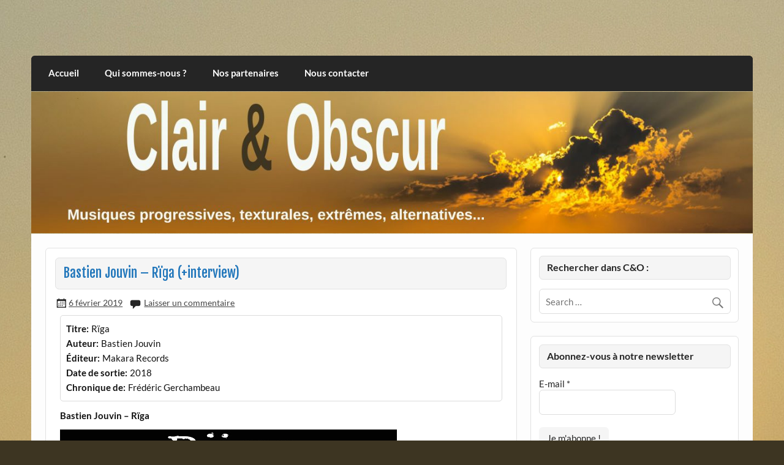

--- FILE ---
content_type: text/html; charset=UTF-8
request_url: https://clairetobscur.fr/bastien-jouvin-riga/
body_size: 26586
content:
<!DOCTYPE html><!-- HTML 5 -->
<html lang="fr-FR">
<head>
<meta charset="UTF-8" />
<meta name="viewport" content="width=device-width, initial-scale=1">
<link rel="profile" href="https://gmpg.org/xfn/11" />
<link rel="pingback" href="https://clairetobscur.fr/xmlrpc.php" />
<meta name='robots' content='index, follow, max-image-preview:large, max-snippet:-1, max-video-preview:-1' />
<style>img:is([sizes="auto" i], [sizes^="auto," i]) { contain-intrinsic-size: 3000px 1500px }</style>
<!-- This site is optimized with the Yoast SEO plugin v26.6 - https://yoast.com/wordpress/plugins/seo/ -->
<title>Bastien Jouvin - Rïga (+interview) - Clair et Obscur Neo-Classical &amp; Soundtracks</title>
<meta name="description" content="Rïga est le nouvel EP de Bastien Jouvin, percussionniste dans l’âme et aussi excellent compositeur, grand amateur de manipulations sonores." />
<link rel="canonical" href="https://clairetobscur.fr/bastien-jouvin-riga/" />
<meta property="og:locale" content="fr_FR" />
<meta property="og:type" content="article" />
<meta property="og:title" content="Bastien Jouvin - Rïga (+interview) - Clair et Obscur Neo-Classical &amp; Soundtracks" />
<meta property="og:description" content="Rïga est le nouvel EP de Bastien Jouvin, percussionniste dans l’âme et aussi excellent compositeur, grand amateur de manipulations sonores." />
<meta property="og:url" content="https://clairetobscur.fr/bastien-jouvin-riga/" />
<meta property="og:site_name" content="Clair et Obscur" />
<meta property="article:publisher" content="https://www.facebook.com/clairetobscurwebzine" />
<meta property="article:published_time" content="2019-02-06T06:23:46+00:00" />
<meta property="article:modified_time" content="2024-11-18T10:52:35+00:00" />
<meta property="og:image" content="https://clairetobscur.fr/wp-content/uploads/2017/11/cropped-logo.jpg" />
<meta property="og:image:width" content="280" />
<meta property="og:image:height" content="294" />
<meta property="og:image:type" content="image/jpeg" />
<meta name="author" content="Frédéric Natuzzi" />
<meta name="twitter:card" content="summary_large_image" />
<meta name="twitter:label1" content="Écrit par" />
<meta name="twitter:data1" content="Frédéric Natuzzi" />
<meta name="twitter:label2" content="Durée de lecture estimée" />
<meta name="twitter:data2" content="25 minutes" />
<script type="application/ld+json" class="yoast-schema-graph">{"@context":"https://schema.org","@graph":[{"@type":"Article","@id":"https://clairetobscur.fr/bastien-jouvin-riga/#article","isPartOf":{"@id":"https://clairetobscur.fr/bastien-jouvin-riga/"},"author":{"name":"Frédéric Natuzzi","@id":"https://clairetobscur.fr/#/schema/person/dfefaf0a64ba830e0623495041a80e4a"},"headline":"Bastien Jouvin &#8211; Rïga (+interview)","datePublished":"2019-02-06T06:23:46+00:00","dateModified":"2024-11-18T10:52:35+00:00","mainEntityOfPage":{"@id":"https://clairetobscur.fr/bastien-jouvin-riga/"},"wordCount":4978,"commentCount":0,"publisher":{"@id":"https://clairetobscur.fr/#organization"},"articleSection":["Neo-Classical &amp; Soundtracks"],"inLanguage":"fr-FR","potentialAction":[{"@type":"CommentAction","name":"Comment","target":["https://clairetobscur.fr/bastien-jouvin-riga/#respond"]}]},{"@type":"WebPage","@id":"https://clairetobscur.fr/bastien-jouvin-riga/","url":"https://clairetobscur.fr/bastien-jouvin-riga/","name":"Bastien Jouvin - Rïga (+interview) - Clair et Obscur Neo-Classical &amp; Soundtracks","isPartOf":{"@id":"https://clairetobscur.fr/#website"},"datePublished":"2019-02-06T06:23:46+00:00","dateModified":"2024-11-18T10:52:35+00:00","description":"Rïga est le nouvel EP de Bastien Jouvin, percussionniste dans l’âme et aussi excellent compositeur, grand amateur de manipulations sonores.","breadcrumb":{"@id":"https://clairetobscur.fr/bastien-jouvin-riga/#breadcrumb"},"inLanguage":"fr-FR","potentialAction":[{"@type":"ReadAction","target":["https://clairetobscur.fr/bastien-jouvin-riga/"]}]},{"@type":"BreadcrumbList","@id":"https://clairetobscur.fr/bastien-jouvin-riga/#breadcrumb","itemListElement":[{"@type":"ListItem","position":1,"name":"Accueil","item":"https://clairetobscur.fr/"},{"@type":"ListItem","position":2,"name":"Bastien Jouvin &#8211; Rïga (+interview)"}]},{"@type":"WebSite","@id":"https://clairetobscur.fr/#website","url":"https://clairetobscur.fr/","name":"Clair et Obscur","description":"musiques progressives, électroniques, expérimentales, extrêmes, alternatives, texturales","publisher":{"@id":"https://clairetobscur.fr/#organization"},"potentialAction":[{"@type":"SearchAction","target":{"@type":"EntryPoint","urlTemplate":"https://clairetobscur.fr/?s={search_term_string}"},"query-input":{"@type":"PropertyValueSpecification","valueRequired":true,"valueName":"search_term_string"}}],"inLanguage":"fr-FR"},{"@type":"Organization","@id":"https://clairetobscur.fr/#organization","name":"Clair et Obscur","url":"https://clairetobscur.fr/","logo":{"@type":"ImageObject","inLanguage":"fr-FR","@id":"https://clairetobscur.fr/#/schema/logo/image/","url":"https://clairetobscur.fr/wp-content/uploads/2017/11/cropped-logo.jpg","contentUrl":"https://clairetobscur.fr/wp-content/uploads/2017/11/cropped-logo.jpg","width":280,"height":294,"caption":"Clair et Obscur"},"image":{"@id":"https://clairetobscur.fr/#/schema/logo/image/"},"sameAs":["https://www.facebook.com/clairetobscurwebzine"]},{"@type":"Person","@id":"https://clairetobscur.fr/#/schema/person/dfefaf0a64ba830e0623495041a80e4a","name":"Frédéric Natuzzi","image":{"@type":"ImageObject","inLanguage":"fr-FR","@id":"https://clairetobscur.fr/#/schema/person/image/","url":"https://secure.gravatar.com/avatar/db881cb47db1f564ebfb3341e2abe5ebc24d6473663fddb1e4d941f8e6e41046?s=96&d=mm&r=g","contentUrl":"https://secure.gravatar.com/avatar/db881cb47db1f564ebfb3341e2abe5ebc24d6473663fddb1e4d941f8e6e41046?s=96&d=mm&r=g","caption":"Frédéric Natuzzi"},"url":"https://clairetobscur.fr/author/fred/"}]}</script>
<!-- / Yoast SEO plugin. -->
<link rel='dns-prefetch' href='//static.addtoany.com' />
<link rel="alternate" type="application/rss+xml" title="Clair et Obscur &raquo; Flux" href="https://clairetobscur.fr/feed/" />
<link rel="alternate" type="application/rss+xml" title="Clair et Obscur &raquo; Flux des commentaires" href="https://clairetobscur.fr/comments/feed/" />
<link rel="alternate" type="application/rss+xml" title="Clair et Obscur &raquo; Bastien Jouvin &#8211; Rïga (+interview) Flux des commentaires" href="https://clairetobscur.fr/bastien-jouvin-riga/feed/" />
<!-- <link rel='stylesheet' id='courage-custom-fonts-css' href='https://clairetobscur.fr/wp-content/themes/courage/css/custom-fonts.css?ver=20180413' type='text/css' media='all' /> -->
<!-- <link rel='stylesheet' id='wp-block-library-css' href='https://clairetobscur.fr/wp-includes/css/dist/block-library/style.min.css?ver=4b46f6a5cffd9b069908e48c5454ea4f' type='text/css' media='all' /> -->
<link rel="stylesheet" type="text/css" href="//clairetobscur.fr/wp-content/cache/wpfc-minified/d3qqqidl/8b2et.css" media="all"/>
<style id='classic-theme-styles-inline-css' type='text/css'>
/*! This file is auto-generated */
.wp-block-button__link{color:#fff;background-color:#32373c;border-radius:9999px;box-shadow:none;text-decoration:none;padding:calc(.667em + 2px) calc(1.333em + 2px);font-size:1.125em}.wp-block-file__button{background:#32373c;color:#fff;text-decoration:none}
</style>
<style id='global-styles-inline-css' type='text/css'>
:root{--wp--preset--aspect-ratio--square: 1;--wp--preset--aspect-ratio--4-3: 4/3;--wp--preset--aspect-ratio--3-4: 3/4;--wp--preset--aspect-ratio--3-2: 3/2;--wp--preset--aspect-ratio--2-3: 2/3;--wp--preset--aspect-ratio--16-9: 16/9;--wp--preset--aspect-ratio--9-16: 9/16;--wp--preset--color--black: #353535;--wp--preset--color--cyan-bluish-gray: #abb8c3;--wp--preset--color--white: #ffffff;--wp--preset--color--pale-pink: #f78da7;--wp--preset--color--vivid-red: #cf2e2e;--wp--preset--color--luminous-vivid-orange: #ff6900;--wp--preset--color--luminous-vivid-amber: #fcb900;--wp--preset--color--light-green-cyan: #7bdcb5;--wp--preset--color--vivid-green-cyan: #00d084;--wp--preset--color--pale-cyan-blue: #8ed1fc;--wp--preset--color--vivid-cyan-blue: #0693e3;--wp--preset--color--vivid-purple: #9b51e0;--wp--preset--color--primary: #2277bb;--wp--preset--color--light-gray: #f0f0f0;--wp--preset--color--dark-gray: #777777;--wp--preset--gradient--vivid-cyan-blue-to-vivid-purple: linear-gradient(135deg,rgba(6,147,227,1) 0%,rgb(155,81,224) 100%);--wp--preset--gradient--light-green-cyan-to-vivid-green-cyan: linear-gradient(135deg,rgb(122,220,180) 0%,rgb(0,208,130) 100%);--wp--preset--gradient--luminous-vivid-amber-to-luminous-vivid-orange: linear-gradient(135deg,rgba(252,185,0,1) 0%,rgba(255,105,0,1) 100%);--wp--preset--gradient--luminous-vivid-orange-to-vivid-red: linear-gradient(135deg,rgba(255,105,0,1) 0%,rgb(207,46,46) 100%);--wp--preset--gradient--very-light-gray-to-cyan-bluish-gray: linear-gradient(135deg,rgb(238,238,238) 0%,rgb(169,184,195) 100%);--wp--preset--gradient--cool-to-warm-spectrum: linear-gradient(135deg,rgb(74,234,220) 0%,rgb(151,120,209) 20%,rgb(207,42,186) 40%,rgb(238,44,130) 60%,rgb(251,105,98) 80%,rgb(254,248,76) 100%);--wp--preset--gradient--blush-light-purple: linear-gradient(135deg,rgb(255,206,236) 0%,rgb(152,150,240) 100%);--wp--preset--gradient--blush-bordeaux: linear-gradient(135deg,rgb(254,205,165) 0%,rgb(254,45,45) 50%,rgb(107,0,62) 100%);--wp--preset--gradient--luminous-dusk: linear-gradient(135deg,rgb(255,203,112) 0%,rgb(199,81,192) 50%,rgb(65,88,208) 100%);--wp--preset--gradient--pale-ocean: linear-gradient(135deg,rgb(255,245,203) 0%,rgb(182,227,212) 50%,rgb(51,167,181) 100%);--wp--preset--gradient--electric-grass: linear-gradient(135deg,rgb(202,248,128) 0%,rgb(113,206,126) 100%);--wp--preset--gradient--midnight: linear-gradient(135deg,rgb(2,3,129) 0%,rgb(40,116,252) 100%);--wp--preset--font-size--small: 13px;--wp--preset--font-size--medium: 20px;--wp--preset--font-size--large: 36px;--wp--preset--font-size--x-large: 42px;--wp--preset--spacing--20: 0.44rem;--wp--preset--spacing--30: 0.67rem;--wp--preset--spacing--40: 1rem;--wp--preset--spacing--50: 1.5rem;--wp--preset--spacing--60: 2.25rem;--wp--preset--spacing--70: 3.38rem;--wp--preset--spacing--80: 5.06rem;--wp--preset--shadow--natural: 6px 6px 9px rgba(0, 0, 0, 0.2);--wp--preset--shadow--deep: 12px 12px 50px rgba(0, 0, 0, 0.4);--wp--preset--shadow--sharp: 6px 6px 0px rgba(0, 0, 0, 0.2);--wp--preset--shadow--outlined: 6px 6px 0px -3px rgba(255, 255, 255, 1), 6px 6px rgba(0, 0, 0, 1);--wp--preset--shadow--crisp: 6px 6px 0px rgba(0, 0, 0, 1);}:where(.is-layout-flex){gap: 0.5em;}:where(.is-layout-grid){gap: 0.5em;}body .is-layout-flex{display: flex;}.is-layout-flex{flex-wrap: wrap;align-items: center;}.is-layout-flex > :is(*, div){margin: 0;}body .is-layout-grid{display: grid;}.is-layout-grid > :is(*, div){margin: 0;}:where(.wp-block-columns.is-layout-flex){gap: 2em;}:where(.wp-block-columns.is-layout-grid){gap: 2em;}:where(.wp-block-post-template.is-layout-flex){gap: 1.25em;}:where(.wp-block-post-template.is-layout-grid){gap: 1.25em;}.has-black-color{color: var(--wp--preset--color--black) !important;}.has-cyan-bluish-gray-color{color: var(--wp--preset--color--cyan-bluish-gray) !important;}.has-white-color{color: var(--wp--preset--color--white) !important;}.has-pale-pink-color{color: var(--wp--preset--color--pale-pink) !important;}.has-vivid-red-color{color: var(--wp--preset--color--vivid-red) !important;}.has-luminous-vivid-orange-color{color: var(--wp--preset--color--luminous-vivid-orange) !important;}.has-luminous-vivid-amber-color{color: var(--wp--preset--color--luminous-vivid-amber) !important;}.has-light-green-cyan-color{color: var(--wp--preset--color--light-green-cyan) !important;}.has-vivid-green-cyan-color{color: var(--wp--preset--color--vivid-green-cyan) !important;}.has-pale-cyan-blue-color{color: var(--wp--preset--color--pale-cyan-blue) !important;}.has-vivid-cyan-blue-color{color: var(--wp--preset--color--vivid-cyan-blue) !important;}.has-vivid-purple-color{color: var(--wp--preset--color--vivid-purple) !important;}.has-black-background-color{background-color: var(--wp--preset--color--black) !important;}.has-cyan-bluish-gray-background-color{background-color: var(--wp--preset--color--cyan-bluish-gray) !important;}.has-white-background-color{background-color: var(--wp--preset--color--white) !important;}.has-pale-pink-background-color{background-color: var(--wp--preset--color--pale-pink) !important;}.has-vivid-red-background-color{background-color: var(--wp--preset--color--vivid-red) !important;}.has-luminous-vivid-orange-background-color{background-color: var(--wp--preset--color--luminous-vivid-orange) !important;}.has-luminous-vivid-amber-background-color{background-color: var(--wp--preset--color--luminous-vivid-amber) !important;}.has-light-green-cyan-background-color{background-color: var(--wp--preset--color--light-green-cyan) !important;}.has-vivid-green-cyan-background-color{background-color: var(--wp--preset--color--vivid-green-cyan) !important;}.has-pale-cyan-blue-background-color{background-color: var(--wp--preset--color--pale-cyan-blue) !important;}.has-vivid-cyan-blue-background-color{background-color: var(--wp--preset--color--vivid-cyan-blue) !important;}.has-vivid-purple-background-color{background-color: var(--wp--preset--color--vivid-purple) !important;}.has-black-border-color{border-color: var(--wp--preset--color--black) !important;}.has-cyan-bluish-gray-border-color{border-color: var(--wp--preset--color--cyan-bluish-gray) !important;}.has-white-border-color{border-color: var(--wp--preset--color--white) !important;}.has-pale-pink-border-color{border-color: var(--wp--preset--color--pale-pink) !important;}.has-vivid-red-border-color{border-color: var(--wp--preset--color--vivid-red) !important;}.has-luminous-vivid-orange-border-color{border-color: var(--wp--preset--color--luminous-vivid-orange) !important;}.has-luminous-vivid-amber-border-color{border-color: var(--wp--preset--color--luminous-vivid-amber) !important;}.has-light-green-cyan-border-color{border-color: var(--wp--preset--color--light-green-cyan) !important;}.has-vivid-green-cyan-border-color{border-color: var(--wp--preset--color--vivid-green-cyan) !important;}.has-pale-cyan-blue-border-color{border-color: var(--wp--preset--color--pale-cyan-blue) !important;}.has-vivid-cyan-blue-border-color{border-color: var(--wp--preset--color--vivid-cyan-blue) !important;}.has-vivid-purple-border-color{border-color: var(--wp--preset--color--vivid-purple) !important;}.has-vivid-cyan-blue-to-vivid-purple-gradient-background{background: var(--wp--preset--gradient--vivid-cyan-blue-to-vivid-purple) !important;}.has-light-green-cyan-to-vivid-green-cyan-gradient-background{background: var(--wp--preset--gradient--light-green-cyan-to-vivid-green-cyan) !important;}.has-luminous-vivid-amber-to-luminous-vivid-orange-gradient-background{background: var(--wp--preset--gradient--luminous-vivid-amber-to-luminous-vivid-orange) !important;}.has-luminous-vivid-orange-to-vivid-red-gradient-background{background: var(--wp--preset--gradient--luminous-vivid-orange-to-vivid-red) !important;}.has-very-light-gray-to-cyan-bluish-gray-gradient-background{background: var(--wp--preset--gradient--very-light-gray-to-cyan-bluish-gray) !important;}.has-cool-to-warm-spectrum-gradient-background{background: var(--wp--preset--gradient--cool-to-warm-spectrum) !important;}.has-blush-light-purple-gradient-background{background: var(--wp--preset--gradient--blush-light-purple) !important;}.has-blush-bordeaux-gradient-background{background: var(--wp--preset--gradient--blush-bordeaux) !important;}.has-luminous-dusk-gradient-background{background: var(--wp--preset--gradient--luminous-dusk) !important;}.has-pale-ocean-gradient-background{background: var(--wp--preset--gradient--pale-ocean) !important;}.has-electric-grass-gradient-background{background: var(--wp--preset--gradient--electric-grass) !important;}.has-midnight-gradient-background{background: var(--wp--preset--gradient--midnight) !important;}.has-small-font-size{font-size: var(--wp--preset--font-size--small) !important;}.has-medium-font-size{font-size: var(--wp--preset--font-size--medium) !important;}.has-large-font-size{font-size: var(--wp--preset--font-size--large) !important;}.has-x-large-font-size{font-size: var(--wp--preset--font-size--x-large) !important;}
:where(.wp-block-post-template.is-layout-flex){gap: 1.25em;}:where(.wp-block-post-template.is-layout-grid){gap: 1.25em;}
:where(.wp-block-columns.is-layout-flex){gap: 2em;}:where(.wp-block-columns.is-layout-grid){gap: 2em;}
:root :where(.wp-block-pullquote){font-size: 1.5em;line-height: 1.6;}
</style>
<!-- <link rel='stylesheet' id='book-review-css' href='https://clairetobscur.fr/wp-content/plugins/book-review/public/css/book-review-public.min.css?ver=2.3.9' type='text/css' media='all' /> -->
<!-- <link rel='stylesheet' id='contact-form-7-css' href='https://clairetobscur.fr/wp-content/plugins/contact-form-7/includes/css/styles.css?ver=6.1.4' type='text/css' media='all' /> -->
<!-- <link rel='stylesheet' id='social-widget-css' href='https://clairetobscur.fr/wp-content/plugins/social-media-widget/social_widget.css?ver=4b46f6a5cffd9b069908e48c5454ea4f' type='text/css' media='all' /> -->
<!-- <link rel='stylesheet' id='courage-stylesheet-css' href='https://clairetobscur.fr/wp-content/themes/courage/style.css?ver=1.5.7' type='text/css' media='all' /> -->
<link rel="stylesheet" type="text/css" href="//clairetobscur.fr/wp-content/cache/wpfc-minified/qsiltbfh/8b2et.css" media="all"/>
<style id='courage-stylesheet-inline-css' type='text/css'>
.site-title, .site-description {
position: absolute;
clip: rect(1px, 1px, 1px, 1px);
}
</style>
<!-- <link rel='stylesheet' id='genericons-css' href='https://clairetobscur.fr/wp-content/themes/courage/css/genericons/genericons.css?ver=3.4.1' type='text/css' media='all' /> -->
<!-- <link rel='stylesheet' id='themezee-related-posts-css' href='https://clairetobscur.fr/wp-content/themes/courage/css/themezee-related-posts.css?ver=20160421' type='text/css' media='all' /> -->
<!-- <link rel='stylesheet' id='addtoany-css' href='https://clairetobscur.fr/wp-content/plugins/add-to-any/addtoany.min.css?ver=1.16' type='text/css' media='all' /> -->
<link rel="stylesheet" type="text/css" href="//clairetobscur.fr/wp-content/cache/wpfc-minified/e746ua6w/8b2fx.css" media="all"/>
<script src='//clairetobscur.fr/wp-content/cache/wpfc-minified/6xy26bfd/4lpk1.js' type="text/javascript"></script>
<!-- <script type="text/javascript" async src="https://clairetobscur.fr/wp-content/plugins/burst-statistics/assets/js/timeme/timeme.min.js?ver=1767286657" id="burst-timeme-js"></script> -->
<!-- <script type="text/javascript" async src="https://clairetobscur.fr/wp-content/uploads/burst/js/burst.min.js?ver=1768404761" id="burst-js"></script> -->
<script type="text/javascript" id="addtoany-core-js-before">
/* <![CDATA[ */
window.a2a_config=window.a2a_config||{};a2a_config.callbacks=[];a2a_config.overlays=[];a2a_config.templates={};a2a_localize = {
Share: "Partager",
Save: "Enregistrer",
Subscribe: "S'abonner",
Email: "E-mail",
Bookmark: "Marque-page",
ShowAll: "Montrer tout",
ShowLess: "Montrer moins",
FindServices: "Trouver des service(s)",
FindAnyServiceToAddTo: "Trouver instantan&eacute;ment des services &agrave; ajouter &agrave;",
PoweredBy: "Propuls&eacute; par",
ShareViaEmail: "Partager par e-mail",
SubscribeViaEmail: "S’abonner par e-mail",
BookmarkInYourBrowser: "Ajouter un signet dans votre navigateur",
BookmarkInstructions: "Appuyez sur Ctrl+D ou \u2318+D pour mettre cette page en signet",
AddToYourFavorites: "Ajouter &agrave; vos favoris",
SendFromWebOrProgram: "Envoyer depuis n’importe quelle adresse e-mail ou logiciel e-mail",
EmailProgram: "Programme d’e-mail",
More: "Plus&#8230;",
ThanksForSharing: "Merci de partager !",
ThanksForFollowing: "Merci de nous suivre !"
};
/* ]]> */
</script>
<script type="text/javascript" defer src="https://static.addtoany.com/menu/page.js" id="addtoany-core-js"></script>
<script src='//clairetobscur.fr/wp-content/cache/wpfc-minified/m0407dik/8b2et.js' type="text/javascript"></script>
<!-- <script type="text/javascript" src="https://clairetobscur.fr/wp-includes/js/jquery/jquery.min.js?ver=3.7.1" id="jquery-core-js"></script> -->
<!-- <script type="text/javascript" src="https://clairetobscur.fr/wp-includes/js/jquery/jquery-migrate.min.js?ver=3.4.1" id="jquery-migrate-js"></script> -->
<!-- <script type="text/javascript" defer src="https://clairetobscur.fr/wp-content/plugins/add-to-any/addtoany.min.js?ver=1.1" id="addtoany-jquery-js"></script> -->
<!--[if lt IE 9]>
<script type="text/javascript" src="https://clairetobscur.fr/wp-content/themes/courage/js/html5shiv.min.js?ver=3.7.3" id="html5shiv-js"></script>
<![endif]-->
<script type="text/javascript" id="courage-jquery-navigation-js-extra">
/* <![CDATA[ */
var courage_mainnav_title = {"text":"Menu"};
/* ]]> */
</script>
<script src='//clairetobscur.fr/wp-content/cache/wpfc-minified/kp8uaki4/8b2et.js' type="text/javascript"></script>
<!-- <script type="text/javascript" src="https://clairetobscur.fr/wp-content/themes/courage/js/navigation.js?ver=20210324" id="courage-jquery-navigation-js"></script> -->
<link rel="https://api.w.org/" href="https://clairetobscur.fr/wp-json/" /><link rel="alternate" title="JSON" type="application/json" href="https://clairetobscur.fr/wp-json/wp/v2/posts/22354" /><link rel="EditURI" type="application/rsd+xml" title="RSD" href="https://clairetobscur.fr/xmlrpc.php?rsd" />
<link rel="alternate" title="oEmbed (JSON)" type="application/json+oembed" href="https://clairetobscur.fr/wp-json/oembed/1.0/embed?url=https%3A%2F%2Fclairetobscur.fr%2Fbastien-jouvin-riga%2F" />
<link rel="alternate" title="oEmbed (XML)" type="text/xml+oembed" href="https://clairetobscur.fr/wp-json/oembed/1.0/embed?url=https%3A%2F%2Fclairetobscur.fr%2Fbastien-jouvin-riga%2F&#038;format=xml" />
<style type="text/css">.recentcomments a{display:inline !important;padding:0 !important;margin:0 !important;}</style><!-- All in one Favicon 4.8 --><link rel="shortcut icon" href="https://clairetobscur.fr/wp-content/uploads/2014/09/CO.EclipseFavicon.ico" />
<style type="text/css" id="custom-background-css">
body.custom-background { background-color: #3d3522; background-image: url("https://clairetobscur.fr/wp-content/uploads/2017/10/CO-Fond-WordPress.jpg"); background-position: left top; background-size: auto; background-repeat: no-repeat; background-attachment: fixed; }
</style>
</head>
<body data-rsssl=1 class="wp-singular post-template-default single single-post postid-22354 single-format-standard custom-background wp-theme-courage" data-burst_id="22354" data-burst_type="post">
<a class="skip-link screen-reader-text" href="#content">Skip to content</a>
<div id="topheader-wrap">
<div id="topheader" class="clearfix">
</div>	</div>
<div id="wrapper" class="hfeed">
<div id="header-wrap">
<header id="header" class="clearfix" role="banner">
<div id="logo" class="clearfix">
<p class="site-title"><a href="https://clairetobscur.fr/" rel="home">Clair et Obscur</a></p>
<p class="site-description">musiques progressives, électroniques, expérimentales, extrêmes, alternatives, texturales</p>
</div>
<div id="header-content" class="clearfix">
</div>
</header>
</div>
<div id="navi-wrap">
<nav id="mainnav" class="clearfix" role="navigation">
<ul id="mainnav-menu" class="main-navigation-menu"><li id="menu-item-4715" class="menu-item menu-item-type-custom menu-item-object-custom menu-item-home menu-item-4715"><a href="https://clairetobscur.fr/">Accueil</a></li>
<li id="menu-item-4717" class="menu-item menu-item-type-post_type menu-item-object-page menu-item-4717"><a href="https://clairetobscur.fr/qui/">Qui sommes-nous ?</a></li>
<li id="menu-item-4716" class="menu-item menu-item-type-post_type menu-item-object-page menu-item-4716"><a href="https://clairetobscur.fr/partenaires/">Nos partenaires</a></li>
<li id="menu-item-4826" class="menu-item menu-item-type-post_type menu-item-object-page menu-item-4826"><a href="https://clairetobscur.fr/nous-contacter/">Nous contacter</a></li>
</ul>			</nav>
</div>
<div id="custom-header">
<a href="https://www.clairetobscur.fr">
<img src="https://clairetobscur.fr/wp-content/uploads/2017/10/cropped-CO-Bandeau-Site.jpg" srcset="https://clairetobscur.fr/wp-content/uploads/2017/10/cropped-CO-Bandeau-Site.jpg 1320w, https://clairetobscur.fr/wp-content/uploads/2017/10/cropped-CO-Bandeau-Site-200x39.jpg 200w, https://clairetobscur.fr/wp-content/uploads/2017/10/cropped-CO-Bandeau-Site-500x98.jpg 500w, https://clairetobscur.fr/wp-content/uploads/2017/10/cropped-CO-Bandeau-Site-600x118.jpg 600w" width="1320" height="259" alt="Clair et Obscur">
</a>
</div>
<div id="wrap" class="clearfix">
<section id="content" class="primary" role="main">
<article id="post-22354" class="post-22354 post type-post status-publish format-standard hentry category-neo-classical-soundtracks">
<h1 class="entry-title post-title">Bastien Jouvin &#8211; Rïga (+interview)</h1>		
<div class="entry-meta postmeta"><span class="meta-date"><a href="https://clairetobscur.fr/bastien-jouvin-riga/" title="08:23" rel="bookmark"><time class="entry-date published updated" datetime="2019-02-06T08:23:46+02:00">6 février 2019</time></a></span>
<span class="meta-comments">
<a href="https://clairetobscur.fr/bastien-jouvin-riga/#respond">Laisser un  commentaire</a>	</span>
</div>
<div class="entry clearfix">
<div id="book-review" itemscope itemtype="http://schema.org/Review"
style="border-style: solid; border-width: 1px; border-color: #dbdbdb;">
<!-- Meta for schema.org -->
<meta itemprop="headline" content="Bastien Jouvin &#8211; Rïga (+interview)">
<!-- author is mandatory! -->
<meta itemprop="author" content="Frédéric Natuzzi">
<meta itemprop="datePublished" content="2019-02-06">
<!-- Cover -->
<!-- Title -->
<label for="book_review_title">
Titre:
</label>
<span itemprop="itemReviewed" itemscope itemtype="http://schema.org/Thing" id="book_review_title">
<span itemprop="name">Rïga</span>
</span>
<br>
<!-- Series -->
<!-- Author -->
<label for="book_review_author">
Auteur:
</label>
<span id="book_review_author">
<span>
Bastien Jouvin    </span>
</span>
<br>
<!-- Genre -->
<!-- Publisher -->
<label for="book_review_publisher">
Éditeur:
</label>
<span itemprop="publisher" id="book_review_publisher">
Makara Records  </span>
<br>
<!-- Release Date -->
<label for="book_review_release_date">
Date de sortie:
</label>
<span id="book_review_release_date">
2018  </span>
<br>
<!-- Format -->
<!-- Pages -->
<!-- Source -->
<!-- Custom Fields -->
<label for="book_review_5b5f3a48be9bb">
Chronique de:
</label>
<span id="book_review_5b5f3a48be9bb">
Frédéric Gerchambeau  </span>
<br>
<!-- Rating -->
<!-- Summary / Synopsis -->
<ul id="book-review-links" class="links">
<!-- Site Links -->
</li>
<!-- Custom Links -->
</ul>
</div><div itemprop="reviewBody"><p style="text-align: justify;"><strong>Bastien Jouvin – Rïga</strong></p>
<p style="text-align: justify;"><img fetchpriority="high" decoding="async" class="alignnone size-full wp-image-22357" src="https://clairetobscur.fr/wp-content/uploads/2019/02/Bastien-Jouvin-Rïga.jpg" alt="Bastien Jouvin Rïga" width="550" height="550" srcset="https://clairetobscur.fr/wp-content/uploads/2019/02/Bastien-Jouvin-Rïga.jpg 550w, https://clairetobscur.fr/wp-content/uploads/2019/02/Bastien-Jouvin-Rïga-200x200.jpg 200w, https://clairetobscur.fr/wp-content/uploads/2019/02/Bastien-Jouvin-Rïga-500x500.jpg 500w" sizes="(max-width: 550px) 100vw, 550px" /></p>
<p style="text-align: justify;">Je vous ai déjà parlé de Bastien Jouvin, c’était en juin 2017, à propos de son précédent EP intitulé<a href="https://clairetobscur.fr/nodwes-anima/" target="_blank" rel="noopener"><em> Anima</em></a>.</p>
<p style="text-align: justify;">Je ne changerais pas un mot de cette ancienne chronique. Sauf à dire mieux. Car le <em>Rïga</em> qui fait l’objet de cette présente chronique, encore que très différent d’<em>Anima</em>, démontre sans déni possible les énormes progrès accomplis par Bastien Jouvin en dix-huit mois, et son niveau d’excellence était déjà très haut il y a un an et demi. Ecoutez <em>Anima</em>, c’est vraiment fort, prenant, superbe ! Cependant, la musique de Bastien Jouvin est désormais plus orchestrale, disons même néo-classique, avec l’addition parfaitement maîtrisée d’une pléïade de rythmes, parfois fluides, parfois lourds, mais toujours composés avec le talent d’un vrai percussionniste dans le sang. Ceci confère à ce <em>Rïga</em> tout neuf des allures de bande originale d’un film à imaginer soi même, en se laissant porter par la musique.</p>
<p style="text-align: justify;"><em><img decoding="async" class="alignnone size-full wp-image-22355" src="https://clairetobscur.fr/wp-content/uploads/2019/02/Bastien-Jouvin-Rïga-band-1.jpg" alt="Bastien Jouvin Rïga band 1" width="550" height="366" srcset="https://clairetobscur.fr/wp-content/uploads/2019/02/Bastien-Jouvin-Rïga-band-1.jpg 550w, https://clairetobscur.fr/wp-content/uploads/2019/02/Bastien-Jouvin-Rïga-band-1-200x133.jpg 200w, https://clairetobscur.fr/wp-content/uploads/2019/02/Bastien-Jouvin-Rïga-band-1-500x333.jpg 500w" sizes="(max-width: 550px) 100vw, 550px" /></em></p>
<p style="text-align: justify;">Né au Mans en 1980, Bastien Jouvin réside dans une petite ville de l’Orne où il grandit avec un père qui écoute les Cure, <a href="https://clairetobscur.fr/alain-bashung-fantaisie-militaire-reedition-2014/" target="_blank" rel="noopener">Bashung</a>, Randy Newman, <a href="https://clairetobscur.fr/magma-slag-tanz/" target="_blank" rel="noopener">Magma</a>, <a href="https://clairetobscur.fr/tangerine-dream-une-histoire-part-3-zeit-1972/" target="_blank" rel="noopener">Tangerine Dream</a>, <a href="https://clairetobscur.fr/klaus-schulze-et-pete-namlook-the-dark-side-of-the-moog-ix/">Klaus Schulze</a>, <a href="https://clairetobscur.fr/kraftwerk-autobahn/" target="_blank" rel="noopener">Kraftwerk</a>, <a href="https://clairetobscur.fr/brian-eno-lux/" target="_blank" rel="noopener">Brian Eno</a>, et beaucoup de musique contemporaine. Sa mère possède quant à elle des disques des Beatles, Joan Baez, Richie Havens, <a href="https://clairetobscur.fr/bob-dylan-shadows-in-the-night/">Bob Dylan</a>&#8230; Enfant, il a la liberté de mettre les vinyles qu’il souhaite sur la platine, et la musique aura une grande importance dans son quotidien, Très réceptif et excité par toutes ces mélodies, il voue une grande admiration au groupe The Cure dont il voit un concert dans l’émission les Enfants Du Rock. Le fait qu’il y ait deux batteries sur scène l’impressionne beaucoup, d’autant plus qu’il est souvent focalisé sur le jeu des batteurs. Il découvre l’album <em>Disintegration</em>. Cet univers sombre mais très mélodieux le touche. Il l’écoute en boucle dans son walkman et à la maison. On est encore à l’époque où l’on possède peu de disques. Du coup, malgré son jeune âge, il écoute ceux qu’il possède avec une grande profondeur. Globalement son attention se porte en particulier sur la batterie et les percussions, et c’est en découvrant Carlos Santana qu’il va s’enflammer encore davantage pour ces instruments. Les parties congas endiablées, les solos de batterie incroyables de la période 70’s de ce groupe le rendent fou. Il commence à taper sur tout ce qui lui passe sous les mains. Avisés, ses parents l’inscrivent à l’école de musique la plus proche. Après un an d’initiation musicale, il accède à la classe de percussions et commence par la technique de la caisse claire. Très assidu, pratiquant sans cesse, il progresse vite et commence la batterie, puis le xylophone et les accessoires. Le cursus étant fluide, il est très à l’aise quand viennent les examens de percussions tout comme ce qui concerne le chant au sein d’une chorale.</p>
<p style="text-align: justify;">Son professeur de percussions commence à parler à ses parents de l’éventualité d’intégrer une classe à horaires aménagés afin de mieux exploiter son potentiel. Il démarre l’année scolaire suivante à Caen après un examen réussi pour l’entrée au conservatoire. II y pratique alors de nouveaux instruments, comme les timbales, les cloches tubulaires, le glockenspiel, les tambours de bois, les woodblocks, mais aussi le marimba et le vibraphone, avec lesquels il est formé au jeu à quatre baguettes. Parallèlement, il prend aussi des cours de piano pendant quatre ans. L’effectif riche d’élèves pratiquant à bon niveau permet aussi la pratique d’œuvres pour ensemble de percussions, ce qui l’amènera à travailler en trio sur une pièce de Taïra, un compositeur contemporain japonais, qu’il ira jouer en sa présence au Conservatoire National Supérieur de Paris lors d’un grand rassemblement de percussionnistes venus de toute l’Europe. L’interprétation du trio fait sensation et ils reçoivent de nombreuses félicitations. Un grand moment pour lui, ses camarades et leur professeur. À coté de ça, il y a aussi l’orchestre symphonique des élèves du conservatoire de Caen. Son souvenir le plus marquant dans ce contexte, c’est le travail sur les <em>Douze Tableaux D’une Exposition</em> de Moussorgsky, qui comporte une grosse partie percussions. Le concert au grand auditorium est un succès, il en est très ému. Durant toute cette période, paradoxalement, il travaille moins, cravachant à chaque approche d’examen mais le reste du temps, l’éloignement géographique avec sa famille restée à Alençon est difficile.</p>
<p style="text-align: justify;">Cela n’entame pas sa passion et c’est durant ces années qu’il va dévier progressivement de l’interprétation vers la création et l’improvisation. Son professeur remarque que dans les pièces qu’il étudie, il déforme les lignes mélodiques en les remplaçant par des traits personnels. C’est aussi à cette époque qu’il intègre la classe de jazz du conservatoire, pour y jouer de la batterie et du vibraphone. Sans y être très assidu, cela introduit d’autres harmonies dans son imaginaire, et le côté improvisé lui plaît. Il poursuit son cursus classique jusqu’au diplôme de fin d’étude en percussions et solfège et obtient son bac assez facilement. Mais son esprit est déjà ailleurs depuis un moment. Tous les ans a lieu au conservatoire un stage entièrement dédié aux percussions, et à chaque édition un atelier de percussions extra-européennes a lieu. Le plus marquant pour lui est celui animé par Tapha N’Dyaye, l’un des fils de Doudou N’Daye Rose, un maître tambour sénégalais auteur d’un répertoire de rythmes énorme. Suite à ce stage, il commence à suivre des cours de djembé et de sabar, en parallèle avec le classique, et juste après le bac, il part à Bruxelles pour prendre des cours avec Mamady Keita. Un voyage en Guinée s’ensuit dans le cadre d’un stage organisé par Mamady dans sa maison à Conakry. Il sèche rapidement les cours, part en vadrouille et rencontre des musiciens. Ce séjour est révélateur d’une grosse capacité d’improvisation et d’un goût prononcé pour la polyrythmie.</p>
<p style="text-align: justify;"><img decoding="async" class="alignnone size-full wp-image-22356" src="https://clairetobscur.fr/wp-content/uploads/2019/02/Bastien-Jouvin-Rïga-band-2.jpg" alt="Bastien Jouvin Rïga band 2" width="550" height="366" srcset="https://clairetobscur.fr/wp-content/uploads/2019/02/Bastien-Jouvin-Rïga-band-2.jpg 550w, https://clairetobscur.fr/wp-content/uploads/2019/02/Bastien-Jouvin-Rïga-band-2-200x133.jpg 200w, https://clairetobscur.fr/wp-content/uploads/2019/02/Bastien-Jouvin-Rïga-band-2-500x333.jpg 500w" sizes="(max-width: 550px) 100vw, 550px" /></p>
<p style="text-align: justify;">De retour en france, il donne des cours de djembé et fait les solos pour des cours de danse africaine. En addition, il est batteur dans plusieurs groupes de hardcore/punk, ce qui l’amènera à tourner dans toute l’Europe. Il écoute beaucoup de dub : Zenzile, High Tone, Improvisators Dub, Kaly Live Dub… On est alors en 2001 et les free party sont nombreuses en France. Suit une longue période d’errance, mais aussi la découverte de la musique assistée par ordinateur. Il produit ses premières tracks, de la tribe d’abord sur Fruity Loops avec un ordinateur tout pourri, puis il élargit sa palette petit à petit. En rencontrant des rappeurs, il commence à produire des instrumentaux hip hop sur MPC. Il investit dans plusieurs synthés, Studio Electronics ATC X, Waldorf Blofeld, Nord Electro 3 et des moniteurs de qualité. C’est à ce moment qu’il produit ses premières compositions électroniques. Mais ses aptitudes au mixage sont limitées et les morceaux pauvres, répétitifs et trop mélancoliques. Les progrès sont lents. Il vivote, fauché, donnant quelques cours, peu confiant, pendant plusieurs années. Et puis ce sont les retrouvailles avec un vieux copain qui va le booster.</p>
<p style="text-align: justify;">Début du projet <a href="https://clairetobscur.fr/nodwes-anima/" target="_blank" rel="noopener">Nodwès</a>, chroniqué ici-même, et construction d’un album avec un rappeur de Caen, HVJ, l’album étant encore à sortir. Quelques concerts, mais finalement l’envie d’autre chose. Il quitte alors Caen, désireux de se reposer, de se retrouver et de savoir réellement ce dont il a envie, de manière personnelle et musicale. Achat d’un plug de percussions d’orchestre et quatuor à cordes et début d’un travail sur des productions avec utilisation de techniques de sampling (musique contemporaine, classique, jazz) et superposition avec ses plugs pour donner plus de corps aux orchestrations. La technique consiste à utiliser des samples très courts, pas de boucles, qu’il étire et ajuste en hauteur au besoin pour obtenir la texture adaptée. Il utilise également le resampling et le redécoupage de ses propres éléments composés et traités. Cependant, l’influence la plus marquée dans son travail est sûrement <a href="https://clairetobscur.fr/godspeed-you-black-emperor-f-a/" target="_blank" rel="noopener">Godspeed You ! Black Emperor</a>, qu’il a beaucoup écouté fin des années 90. Ses longs morceaux progressifs, il les adore vraiment et s’en est imprégné. Il a aussi beaucoup écouté The Mars Volta et <a href="https://clairetobscur.fr/dalek-endangered-philosophies/" target="_blank" rel="noopener">Dälek</a> (l’album <a href="https://clairetobscur.fr/dalek-abandonned-language/" target="_blank" rel="noopener"><em>Abandonned Language</em></a> en particulier) et puis il y a sûrement des restes de sa culture hardcore. Il utilise beaucoup de distorsion pour traiter ses sons. Il a aussi écouté beaucoup de dubstep dans les débuts de ce courant, on retrouve cette influence dans le final du premier morceau de son nouvel EP, de la drum’nbass et jungle, qu’on retrouve dans la montée finale du deuxième morceau.</p>
<p style="text-align: justify;">Bastien Jouvin est également un grand fan de <a href="https://clairetobscur.fr/mogwai-zidane-a-21st-century-portrait/" target="_blank" rel="noopener">Mogwai</a> (de l’album <em>Hardcore Will Never Die, But You Will </em>en particulier), du hip hop dans le style classic boom’bap (Dj Premier, Wu Tang, Mobb Deep, Mos Def, Common, Talib Kwelli, Akrobatik, Mr Lif…), ce qui lui a fait découvrir les techniques de sampling qu’il utilise toujours dans ses productions actuelles et du trip hop (depuis Portishead, Massive Attack et Tricky jusqu’à Dj Shadow, RJD2, Blockhead…). En jazz, il apprécie surtout des choses modernes du genre Esbjorn Swenson Trio, Tigran Hamasyan, Go Go Pinguin, sachant que tous ceux-là ont été baignés dans Keith Jarrett, qu’il a beaucoup écouté et qui a été un des premiers à mélanger des mélodies pop avec le jazz et le rendre accessible à un plus grand nombre.</p>
<p style="text-align: center;">https://rigamusic.bandcamp.com/releases</p>
<p style="text-align: center;"><iframe loading="lazy" src="https://www.youtube.com/embed/gEBW20hwIw0" width="550" height="315" frameborder="0" allowfullscreen="allowfullscreen"></iframe></p>
<p style="text-align: center;">________________________________________________________________________</p>
<p style="text-align: center;"><strong>Dix questions à Bastien Jouvin.</strong></p>
<p style="text-align: justify;"><strong>Frédéric Gerchambeau : Pourrais-tu te présenter d’une façon personnelle, ainsi que ton parcours ?</strong></p>
<p style="text-align: justify;"><strong>Bastien Jouvin</strong>: Bonjour aux lecteurs et lectrices de Clair et Obscur. Je m’appelle Bastien Jouvin, je vais avoir 39 ans en mai prochain et je vis actuellement à Alençon dans l’Orne après avoir vécu 25 années à Caen. Je suis né au Mans, mais j’ai grandi en premier lieu dans un petit village de l’Orne, fils de parents enseignants, avec un grand frère et une petite sœur. J’ai été pris par la musique très tôt, il y avait quotidiennement des disques sur la platine familiale. Je n’ai pas été celui qu’on inscrit à l’école de musique pour l’occuper ou qu’il ait un hobby en dehors des cours. J’ai désiré la musique de plus en plus fort en grandissant et à l’âge de 7 ans après avoir tapé sur des casseroles pendant un bon moment, j’ai été inscrit donc, à l’école de musique la plus proche. Après une année d’éveil musical, j’ai pu intégrer la classe de percussions. Je voulais surtout jouer de la batterie, mais j’ai commencé par apprendre les rudiments de la technique sur une caisse claire à l’école, et sur mes genoux à la maison.</p>
<p style="text-align: justify;">J’ai été très assidu à la pratique et les progrès m’ont permis d’avoir le niveau suffisant pour toucher à la batterie et à d’autres instruments de percussions mélodiques. Mes parents ont été mutés et nous avons emménagé à Alençon, mais j’ai gardé le même professeur à l’école de musique jusqu’en 5ème, période à laquelle il a pensé que ce serait mieux pour moi d’être formé dans un conservatoire pour mieux tirer parti de mes aptitudes, dans un contexte de classe à horaires aménagés. J’ai passé un petit examen d’entrée, et après un moment de réflexion pour mes parents, il a été décidé que je partirai à Caen pour l’année scolaire suivante. J’ai été hébergé chez une logeuse et j’ai passé mon collège dans cette classe de musiciens en herbe, avec l’alternance, donc, de cours classiques le matin et l’après midi au conservatoire pour la musique. Au lycée j’ai pu rentrer à l’internat, et j’ai suivi ce cursus jusqu’au bac, pour lequel le plus gros coefficient était l’épreuve de pratique instrumentale. Sans surprise (le taux de réussite dans cette branche était de 100 % depuis sa création), j’ai eu mon bac assez facilement. Mon attention s’était portée depuis un moment sur les percussions d’Afrique de l’Ouest et après le bac je faisais des allers/retours à Bruxelles pour suivre des cours de Djembé avec Mamady Keita. Dans ce cadre j’ai eu l’opportunité d’aller trois semaines en Guinée, à Conakry, où Mamady organisait un stage international chaque année dans sa maison. Les cours m’ont vite ennuyé, je connaissais déjà la plupart des rythmes et rapidement je suis parti en vadrouille pour rencontrer des musiciens locaux. J’ai fait la connaissance d’un gars super avec qui j’ai découvert la ville autrement que je ne l’aurais perçue en restant dans le cadre occidentalisé et protégé du stage. Ce voyage m’a changé, aussi bien humainement que musicalement. J’ai vu que beaucoup de jeunes voulaient partir en Europe, on était alors en 1998, et j’ai essayé, avec mes moyens de leur souffler que l’El Dorado était bien relatif, aussi déplacé que ça puisse être lorsqu’on y vit et plutôt bien&#8230; A coté, mon sens et goût pour la polyrythmie ainsi que l’improvisation ont été très stimulés durant le séjour. En rentrant, j’ai pas mal déprimé. Ce voyage a été très intense sous tous ses aspects. Tout me paraissait fade et futile en France et il m’a fallu un moment pour rebondir. J’ai trouvé un job comme prof de djembé dans une assoc’ et j’accompagnais des cours de danse comme soliste. A la même époque j’étais aussi batteur d&rsquo;un groupe de metal/hardcore (Soar) avec des potes que j’avais rencontrés au lycée.</p>
<p style="text-align: justify;"><strong>FG :</strong> <strong>Pourrais-tu nous parler de ta musique jusqu’à Anima ?</strong></p>
<p style="text-align: justify;"><strong>BJ :</strong> Eh bien le groupe en question s’est dissous et j’ai participé à la création d’un autre (Amanda Woodward) avec lequel j’ai fait beaucoup de concerts en France et dans d’autres pays européens toujours comme batteur. J’ai commencé à aller dans des free party, il y en avait beaucoup à l’époque. J’ai pu chopper un ordinateur sur lequel j’avais la première version de Fruity Loops, le seul logiciel que mon pc pourri pouvait faire tourner&#8230; J’ai fait un peu de techno, sans conviction, et puis j’ai surtout été saisonnier à l’époque, mais les sonorités électroniques et le fonctionnement d’un séquenceur sont restés dans un petit coin de ma tête. Après plusieurs années de ce que je qualifierais d’errance, j’ai revu les potes hardcoreux de Soar et on a remis le couvert dans un groupe de punk/hardcore (le groupe s’appelait Mogadiscio). Il y a eu quelques concerts et c’est à ce moment là que j’ai commencé à acheter du matériel de production. Une Groove Box, puis une MPC. J’ai rencontré des rappeurs et j’ai fait des prods pendant un moment, tout en commençant à composer mes premiers morceaux, les prémices de Nodwès. Mais je n&rsquo;étais pas content de comment ça sonnait et il m’a fallu un moment pour assumer un premier projet et le mettre en ligne (<em>Fragments D’Existence</em>). A cette période, j’ai revu un vieux pote et il a vraiment adhéré à ma musique. Ça m’a reboosté et ensemble on a construit Anima.</p>
<p style="text-align: justify;"><strong>FG</strong> <strong>: Tu viens de sortir <em>Rïga</em>, qui contient « Reganèl ». Pourrais-tu nous parler de ce nouvel EP ?</strong></p>
<p style="text-align: justify;"><strong>BJ :</strong> « Reganèl » veut dire « L’ardeur du soleil » en Occitan. C’était la langue maternelle de mon grand père maternel. Dans mon imaginaire un soleil peut être noir et contraster par son opacité dans la lumière. Ou, au contraire, il peut briller d’une lumière claire et irradier par sa puissance. Cette puissance peut être aveuglante mais il finit toujours par disparaître à l’horizon. J’ai essayé d’exprimer tout ça dans Reganèl, à travers ces fluctuations, ces teintes sonores presque contradictoires mais qui se mêlent pour former un ensemble le plus harmonieux possible. L’humain, sa condition, ne sont pas constants, ma musique non plus. La nuance a été mon point central, qu’elle soit harmonique ou dynamique. Cet EP, c’est aussi pour moi un retour aux sources, celles de la musique classique et du travail sur la texture. C’est l’exploitation réelle de mes capacités d’orchestration et de travail sur le rythme. C’est aussi la confirmation de mon désir de faire une musique progressive, sans concession. J’aime cette absence de format, cette liberté de s’emmener soi-même aussi loin qu’on le veut/peut, et d’emmener l’auditeur de la même manière, tout en lui laissant la place pour avoir ses propres images en tête, avec peut-être un ressenti différent à chaque écoute, parce que je pense que ce travail sur la texture permet de se concentrer sur différentes couches ou sonorités à chaque fois. Peut être que ce sont des pièces de musique, autant que des morceaux. J’ai baigné pendant mon enfance dans la musique contemporaine qu’écoutait mon père, et durant tout mon cursus dans des œuvres longues et complexes. Cela a façonné la musique que je fais aujourd’hui.</p>
<p style="text-align: justify;"><strong>FG : Comment décrirais-tu ton évolution entre <em>Anima</em> et ce nouveau<em> Rïga</em> ?</strong></p>
<p style="text-align: justify;"><strong>BJ :</strong> Je vais mieux ! J’ai fait beaucoup de tri dans ma vie et il y a beaucoup de choses qui se sont simplifiées pour moi. Parfois on se rend compte qu’on retourne indéfiniment vers des schémas qui nous font souffrir, presque au-delà de son entourage, victime de ses mauvaises habitudes, de ses failles. Et puis on peut se réveiller, décider que rien n’est fatalité. Cela amène à des choix qui peuvent être drastiques, mais le résultat en vaut vraiment la peine. Souvent un confort apparent et une peur de sortir de celui-ci peuvent révéler un profond inconfort global. Je crois que c’est ce qui a influencé ma musique d’un projet vers l’autre. Je n’essaie plus de faire, je fais. J’ai arrêté de calculer ma musique pour la rendre noire ou puissante. Et plus l’intention est pure, plus la puissance est naturelle. Elle n’est pas liée aux sons qu’on emploie ou aux effets qu’on y applique, elle est puissante par essence. Cette puissance peut se retrouver la plus effective dans un passage le plus dénudé qui soit, et mise en valeur par la densité de ce qui se passait juste avant. C’est une question de tension, qu’elle soit harmonique ou dynamique là aussi. J’ai l’image de la sophrologie en tête, qui utilise les tensions musculaires comme moyen d’accentuer la détente ressentie après le relâchement. Je pense que la musique peut fonctionner de la même manière.</p>
<p style="text-align: justify;"><strong>FG : D’une façon plus profonde, quel est le moteur ou quelle est la philosophie qui animent ta musique ?</strong></p>
<p style="text-align: justify;"><strong>BJ :</strong> Je suis quelqu’un qui ne souffre pas de l’ennui. Je peux me poser sur un canapé pendant des heures sans aucune stimulation extérieure et mon esprit voyage, mes projets se forment, changent, fluctuent, évoluent. Je suis très souple, et même si je suis constitué d’une base, d’une volonté très forte qui me tire vers l’avant, je peux me montrer très changeant dans la construction ou dans les choix que je fais. Cela me définit en tant qu’homme et aussi en tant que musicien. Je me méfie de ce qui est définitif, parce que j’estime qu’à tout moment on doit pouvoir avoir la liberté de bifurquer ou de mettre fin à quelque chose, que ce soit un projet, un sentiment, une impression, une idée, un nœud, une souffrance, sans quoi la vie me paraîtrait bien cloisonnée. Musicalement, cela se traduit par l’absence de peur de mettre à la poubelle un morceau, ou des heures de travail sur un passage, si j’estime que la substance ou la couleur de ce que j’ai produit ne me convient pas totalement. Ce qui laisse la possibilité de changer toute la teneur de la pièce, d’aller ailleurs, de me surprendre, et souvent de laisser la place aux erreurs comme terreau constituant d’intéressantes expérimentations. Peut-être que la philosophie, c’est de ne pas réellement en avoir, et que le moteur, c’est d’expérimenter, et de ne pas projeter la musique pour garder la place aux intentions pures. C’est le meilleur moyen selon moi, de garder un processus créatif libéré de tout parasite.</p>
<p><img loading="lazy" decoding="async" class="alignnone size-full wp-image-22359" src="https://clairetobscur.fr/wp-content/uploads/2019/02/Bastien-Jouvin-Rïga-band-3.jpg" alt="Bastien Jouvin Rïga band 3" width="550" height="366" srcset="https://clairetobscur.fr/wp-content/uploads/2019/02/Bastien-Jouvin-Rïga-band-3.jpg 550w, https://clairetobscur.fr/wp-content/uploads/2019/02/Bastien-Jouvin-Rïga-band-3-200x133.jpg 200w, https://clairetobscur.fr/wp-content/uploads/2019/02/Bastien-Jouvin-Rïga-band-3-500x333.jpg 500w" sizes="auto, (max-width: 550px) 100vw, 550px" /></p>
<p style="text-align: justify;"><strong>FG : Quelles sont les racines de ta musique, tes influences en tant que musicien ?</strong></p>
<p style="text-align: justify;"><strong>BJ :</strong> Hormis les bases de ma formation de percussionniste classique à laquelle je dois mémoire et rigueur rythmiques, et le solfège qui me permet de pouvoir identifier les accords que j’entends et les reproduire (ce qui me permet de m’imprégner de tout ce que j’écoute au fil du temps), je crois que ce sont l’Afrique de l’Ouest et la musique afro-cubaine qui résonnent encore beaucoup en moi. La musique de Doudou N’Dyaye Rose que j’avais vu en concert avec une troupe de 30 batteurs (quelle claque !), la polyrythmie de celle-ci (qu’on retrouve dans certains types de techno que j’ai écoutés), celle des rythmes mandingues étudiés avec Keita, l’usage de gammes pentatoniques, pour l’une, et puis la musique de la période 70’s de Carlos Santana, avec ses grosse parties de percussions, ses solos de congas, de batterie, ou les performances de Carlos «patato» Valdes et plus récemment celles de Giovani Hidalgo, pour l&rsquo;autre. Finalement deux cultures sœurs et multiples en elles-mêmes, selon les pays, les régions&#8230; qui m’ont donné beaucoup d’excitation créatrice depuis que je suis petit. Le gout de l’improvisation, l’envie de progresser, de travailler pour s’améliorer, le partage et le plaisir de jouer pour jouer. Je peux citer aussi DJ shadow, les premiers albums de Bonobo, The Cinematic Orchestra, Portishead, les productions de DJ Premier, le groupe de hip hop noise Dälek, The Mars Volta, la scène dub française de la fin des années 90 avec Zenzile, High Tone, Kaly Live Dub, Improvisators Dub, Lab°. Mais aussi Le grime de Deezee Rascal, le dubstep de Benga, la techno aux accents hip hop de Crystal Distortion, ou le jazz teinté de pop de Keith Jarrett et son héritage à travers le trio d’Esbjorn Svennson…</p>
<p style="text-align: justify;"><strong>FG : Au-delà de ces racines et de ces influences, quelle est ta façon de te démarquer, d’être original ?</strong></p>
<p style="text-align: justify;"><strong>BJ :</strong> Je visionnais il y a quelques temps la vidéo d’une interview de Floex (que je pourrais rajouter dans mes influences), le musicien tchèque, dans laquelle le journaliste lui demandait quels étaient ses conseils aux jeunes artistes pour réussir. Et Floex lui répondait : <em>« Ne pas chercher à être connu »</em>. Je crois que pour répondre à ta question que le fait d’être original n’est pas quelque chose qu’il faut chercher non plus, et surtout que ça n’appartient pas à l’artiste de le déterminer. C’est l’auditeur, en fonction de sa sensibilité, de ce qu’il connaît, qui y verra une originalité selon ses critères, ou pas. Tout ce que l’artiste peut faire, c’est être le plus sincère possible dans sa démarche, envers lui même et par extension envers l&rsquo;auditeur, et après c’est le principe du « qui m’aime me suive ».</p>
<p style="text-align: justify;"><strong>FG : Pourrais-tu nous décrire ta manière de faire quand tu composes et le matériel que tu utilises ?</strong></p>
<p style="text-align: justify;"><strong>BJ :</strong> J’ai toujours des mélodies et du rythme en tête, qui se nourrissent des disques que j’écoute ou qui me viennent lorsque je me balade. Lorsque l’excitation est forte, je m’installe dans mon studio et je m’attelle à la création d’un son, souvent sur mon synthé analogique (ATC-X de Studio Electronics). Ensuite je pars sur l’une de ces mélodies, qui est souvent décomposée en deux parties (question, réponse) pour éviter la redondance d’une boucle simple. A partir de cette ligne, j’étoffe en utilisant d’autres nappes que je crée soit avec des samples de disques numérisés (sachant que j’utilise des samples très courts, pas de boucles et que ça revient finalement à composer avec petits bouts de musique qui ne m’appartiennent pas mais que je m’approprie en les découpant, les étirant et en changeant la hauteur des sons pour coller à la construction harmonique qui se met en place), soit avec mes propres samples issus de VST. Je possède un quatuor à cordes virtuel (VSL solo strings) et un pack de percussions d’orchestre de la même marque. Dans les deux cas les sons sont souvent lourdement traités (utilisation du resampling, passage dans des effets assez déformants, souvent le pack Pluggo for Live d’Ableton). J’utilise aussi la technique de layering (qui consiste à renforcer un son avec un autre qui lui est proche, par exemple dans le final du deuxième morceau de l’EP (Incandescent), j’ai utilisé des samples de cordes de musique contemporaine pour renforcer mes cordes virtuelles composées. Il faut chercher les concordances harmoniques du sample avec les accords de sa compo et le résultat cumulé est pour le coup plus puissant et authentique. Une fois que les premières couches sont posées, j’étoffe, j’enregistre souvent des choeurs avec ma propre voix, à l’aide d’un micro statique qui passe dans un préampli à lampes (Rode NT2A et Ridge Farm Gas Cooker respectivement). J’enregistre aussi par ce biais mes propres percussions sur des bongos ou en frappant diverses surfaces (bols, verres…), des frottements, des craquements, qui seront découpés, manipulés et séquencés par la suite. J’écoute de nombreuses fois mon travail et des idées pour la suite émergent. Les mélodies m’inspirent des éléments rythmiques et tout se met en place progressivement. Souvent les prémisses du morceau s’avèrent ne pas être le début de la compo finale. J’expérimente beaucoup et la construction est souvent tortueuse. Le tout, c’est d’avoir le premier élan et ensuite les idées en découlent rapidement. Je compose dans le mode arrangement d’Ableton Live. J’ai mes habitudes avec ce séquenceur et je trouve le flux de travail plutôt fluide. Je possède aussi un bon piano virtuel, avec des émulations de piano à queue Steinway, Bosendorfer et Yamaha (Synthology Ivory Grand Piano) avec lequel je joue moi même les parties sur mon clavier-maître pour éviter le feeling trop machinal de la compo à la souris tout en ayant la possibilité d’éditer le résultat pour fignoler la dynamique et les nuances, ou gommer certaines approximations peu esthétiques. Ce piano ou mes cordes seront souvent placés dans l’espace sonore à l’aide d’une bonne réverb à convolution.</p>
<p style="text-align: justify;"><strong>FG : Quel serait ton rêve en tant que musicien, ce vers quoi tu tends de manière ultime ?</strong></p>
<p style="text-align: justify;"><strong>BJ :</strong> Ce serait de créer un spectacle vivant combinant une trame électronique, un orchestre symphonique et des musiciens rock, le tout agrémenté par un visuel créé par mes soins.</p>
<p style="text-align: justify;"><strong>FG : En attendant, quels sont aujourd’hui tes projets pour un avenir proche ?</strong></p>
<p style="text-align: justify;"><strong>BJ :</strong> Je continue mon travail de fourmi. Je me remets au boulot bientôt, avec pour but principal d&rsquo;enrichir ma discographie, une diffusion tranquille sur le net, et je réfléchis à la construction d’un live set. Pour l’instant je manque de matière et je suis dans une petite ville, sans voiture, avec peu de possibilités, mais je vais probablement déménager dans quelques mois et pouvoir y songer plus sérieusement, pourquoi pas avec d’autres musiciens, nous verrons… Je profite de cette dernière question pour te remercier, Frédéric, de me laisser l’espace à me (la) raconter un peu (beaucoup !), et de donner un écho à ma musique, c’est précieux. Merci aussi à ceux et celles qui auront lu ce roman jusqu’au bout !</p>
<p style="text-align: right;"><strong>Propos recueillis par Frédéric Gerchambeau (Novembre 2018)</strong></p>
</div><div class="addtoany_share_save_container addtoany_content addtoany_content_bottom"><div class="a2a_kit a2a_kit_size_20 addtoany_list" data-a2a-url="https://clairetobscur.fr/bastien-jouvin-riga/" data-a2a-title="Bastien Jouvin – Rïga (+interview)"><a class="a2a_button_facebook" href="https://www.addtoany.com/add_to/facebook?linkurl=https%3A%2F%2Fclairetobscur.fr%2Fbastien-jouvin-riga%2F&amp;linkname=Bastien%20Jouvin%20%E2%80%93%20R%C3%AFga%20%28%2Binterview%29" title="Facebook" rel="nofollow noopener" target="_blank"></a><a class="a2a_button_printfriendly" href="https://www.addtoany.com/add_to/printfriendly?linkurl=https%3A%2F%2Fclairetobscur.fr%2Fbastien-jouvin-riga%2F&amp;linkname=Bastien%20Jouvin%20%E2%80%93%20R%C3%AFga%20%28%2Binterview%29" title="PrintFriendly" rel="nofollow noopener" target="_blank"></a></div></div>			<!-- <rdf:RDF xmlns:rdf="http://www.w3.org/1999/02/22-rdf-syntax-ns#"
xmlns:dc="http://purl.org/dc/elements/1.1/"
xmlns:trackback="http://madskills.com/public/xml/rss/module/trackback/">
<rdf:Description rdf:about="https://clairetobscur.fr/bastien-jouvin-riga/"
dc:identifier="https://clairetobscur.fr/bastien-jouvin-riga/"
dc:title="Bastien Jouvin &#8211; Rïga (+interview)"
trackback:ping="https://clairetobscur.fr/bastien-jouvin-riga/trackback/" />
</rdf:RDF> -->
<div class="page-links"></div>			
</div>
<div class="postinfo clearfix">
<span class="meta-category">
<a href="https://clairetobscur.fr/category/neo-classical-soundtracks/" rel="category tag">Neo-Classical &amp; Soundtracks</a>				</span>
</div>
</article>		
<div id="comments">
<div id="respond" class="comment-respond">
<h3 id="reply-title" class="comment-reply-title">Laisser un commentaire <small><a rel="nofollow" id="cancel-comment-reply-link" href="/bastien-jouvin-riga/#respond" style="display:none;">Annuler la réponse</a></small></h3><form action="https://clairetobscur.fr/wp-comments-post.php" method="post" id="commentform" class="comment-form"><p class="comment-notes"><span id="email-notes">Votre adresse e-mail ne sera pas publiée.</span> <span class="required-field-message">Les champs obligatoires sont indiqués avec <span class="required">*</span></span></p><p class="comment-form-comment"><label for="comment">Commentaire <span class="required">*</span></label> <textarea id="comment" name="comment" cols="45" rows="8" maxlength="65525" required="required"></textarea></p><p class="comment-form-author"><label for="author">Nom <span class="required">*</span></label> <input id="author" name="author" type="text" value="" size="30" maxlength="245" autocomplete="name" required="required" /></p>
<p class="comment-form-email"><label for="email">E-mail <span class="required">*</span></label> <input id="email" name="email" type="text" value="" size="30" maxlength="100" aria-describedby="email-notes" autocomplete="email" required="required" /></p>
<p class="comment-form-url"><label for="url">Site web</label> <input id="url" name="url" type="text" value="" size="30" maxlength="200" autocomplete="url" /></p>
<p class="comment-form-mailpoet">
<label for="mailpoet_subscribe_on_comment">
<input
type="checkbox"
id="mailpoet_subscribe_on_comment"
value="1"
name="mailpoet[subscribe_on_comment]"
/>&nbsp;Oui, ajoutez-moi à votre liste de diffusion.
</label>
</p><p class="form-submit"><input name="submit" type="submit" id="submit" class="submit" value="Laisser un commentaire" /> <input type='hidden' name='comment_post_ID' value='22354' id='comment_post_ID' />
<input type='hidden' name='comment_parent' id='comment_parent' value='0' />
</p><p style="display: none;"><input type="hidden" id="akismet_comment_nonce" name="akismet_comment_nonce" value="1d709abace" /></p><p style="display: none !important;" class="akismet-fields-container" data-prefix="ak_"><label>&#916;<textarea name="ak_hp_textarea" cols="45" rows="8" maxlength="100"></textarea></label><input type="hidden" id="ak_js_1" name="ak_js" value="7"/><script>document.getElementById( "ak_js_1" ).setAttribute( "value", ( new Date() ).getTime() );</script></p></form>	</div><!-- #respond -->
<p class="akismet_comment_form_privacy_notice">Ce site utilise Akismet pour réduire les indésirables. <a href="https://akismet.com/privacy/" target="_blank" rel="nofollow noopener">En savoir plus sur la façon dont les données de vos commentaires sont traitées</a>.</p>		
</div>
</section>
<section id="sidebar" class="secondary clearfix" role="complementary">
<aside id="search-5" class="widget widget_search clearfix"><h3 class="widgettitle"><span>Rechercher dans C&#038;O :</span></h3>
<form role="search" method="get" class="search-form" action="https://clairetobscur.fr/">
<label>
<span class="screen-reader-text">Search for:</span>
<input type="search" class="search-field" placeholder="Search &hellip;" value="" name="s">
</label>
<button type="submit" class="search-submit">
<span class="genericon-search"></span>
</button>
</form>
</aside>      <aside id="mailpoet_form-4" class="widget widget_mailpoet_form clearfix">
<h3 class="widgettitle"><span>Abonnez-vous à notre newsletter</span></h3>
<div class="
mailpoet_form_popup_overlay
"></div>
<div
id="mailpoet_form_2"
class="
mailpoet_form
mailpoet_form_widget
mailpoet_form_position_
mailpoet_form_animation_
"
>
<style type="text/css">
#mailpoet_form_2 .mailpoet_form {  }
#mailpoet_form_2 .mailpoet_column_with_background { padding: 10px; }
#mailpoet_form_2 .mailpoet_form_column:not(:first-child) { margin-left: 20px; }
#mailpoet_form_2 .mailpoet_paragraph { line-height: 20px; margin-bottom: 20px; }
#mailpoet_form_2 .mailpoet_segment_label, #mailpoet_form_2 .mailpoet_text_label, #mailpoet_form_2 .mailpoet_textarea_label, #mailpoet_form_2 .mailpoet_select_label, #mailpoet_form_2 .mailpoet_radio_label, #mailpoet_form_2 .mailpoet_checkbox_label, #mailpoet_form_2 .mailpoet_list_label, #mailpoet_form_2 .mailpoet_date_label { display: block; font-weight: normal; }
#mailpoet_form_2 .mailpoet_text, #mailpoet_form_2 .mailpoet_textarea, #mailpoet_form_2 .mailpoet_select, #mailpoet_form_2 .mailpoet_date_month, #mailpoet_form_2 .mailpoet_date_day, #mailpoet_form_2 .mailpoet_date_year, #mailpoet_form_2 .mailpoet_date { display: block; }
#mailpoet_form_2 .mailpoet_text, #mailpoet_form_2 .mailpoet_textarea { width: 200px; }
#mailpoet_form_2 .mailpoet_checkbox {  }
#mailpoet_form_2 .mailpoet_submit {  }
#mailpoet_form_2 .mailpoet_divider {  }
#mailpoet_form_2 .mailpoet_message {  }
#mailpoet_form_2 .mailpoet_form_loading { width: 30px; text-align: center; line-height: normal; }
#mailpoet_form_2 .mailpoet_form_loading > span { width: 5px; height: 5px; background-color: #5b5b5b; }#mailpoet_form_2{;}#mailpoet_form_2 .mailpoet_message {margin: 0; padding: 0 20px;}#mailpoet_form_2 .mailpoet_paragraph.last {margin-bottom: 0} @media (max-width: 500px) {#mailpoet_form_2 {background-image: none;}} @media (min-width: 500px) {#mailpoet_form_2 .last .mailpoet_paragraph:last-child {margin-bottom: 0}}  @media (max-width: 500px) {#mailpoet_form_2 .mailpoet_form_column:last-child .mailpoet_paragraph:last-child {margin-bottom: 0}} 
</style>
<form
target="_self"
method="post"
action="https://clairetobscur.fr/wp-admin/admin-post.php?action=mailpoet_subscription_form"
class="mailpoet_form mailpoet_form_form mailpoet_form_widget"
novalidate
data-delay=""
data-exit-intent-enabled=""
data-font-family=""
data-cookie-expiration-time=""
>
<input type="hidden" name="data[form_id]" value="2" />
<input type="hidden" name="token" value="93c6f831c3" />
<input type="hidden" name="api_version" value="v1" />
<input type="hidden" name="endpoint" value="subscribers" />
<input type="hidden" name="mailpoet_method" value="subscribe" />
<label class="mailpoet_hp_email_label" style="display: none !important;">Veuillez laisser ce champ vide<input type="email" name="data[email]"/></label><div class="mailpoet_paragraph"><label for="form_email_2" class="mailpoet_text_label"  data-automation-id="form_email_label" >E-mail <span class="mailpoet_required" aria-hidden="true">*</span></label><input type="email" autocomplete="email" class="mailpoet_text" id="form_email_2" name="data[form_field_MWMwMDMxNTY3MTg4X2VtYWls]" title="E-mail" value="" data-automation-id="form_email" data-parsley-errors-container=".mailpoet_error_zvwlx" data-parsley-required="true" required aria-required="true" data-parsley-minlength="6" data-parsley-maxlength="150" data-parsley-type-message="Cette valeur doit être un e-mail valide." data-parsley-required-message="Ce champ est nécessaire."/><span class="mailpoet_error_zvwlx"></span></div>
<div class="mailpoet_paragraph"><input type="submit" class="mailpoet_submit" value="Je m&#039;abonne !" data-automation-id="subscribe-submit-button" style="border-color:transparent;" /><span class="mailpoet_form_loading"><span class="mailpoet_bounce1"></span><span class="mailpoet_bounce2"></span><span class="mailpoet_bounce3"></span></span></div>
<div class="mailpoet_message">
<p class="mailpoet_validate_success"
style="display:none;"
>Vérifiez votre boîte de réception ou vos indésirables afin de confirmer votre abonnement.
</p>
<p class="mailpoet_validate_error"
style="display:none;"
>        </p>
</div>
</form>
</div>
</aside>
<aside id="text-8" class="widget widget_text clearfix"><h3 class="widgettitle"><span>C&#038;O, c&rsquo;est quoi ?</span></h3>			<div class="textwidget"><p>Clair &amp; Obscur est un blog animé par des passionnés de musiques en tout genre.</p>
<p>Les chroniques d&rsquo;hier et d&rsquo;aujourd&rsquo;hui publiées au fil de nos pages explorent donc une large variété de styles, de combinaisons et d&rsquo;esthétiques : du rock progressif à l&rsquo;ambient, en passant par le metal, le post-rock, la folk, la pop indé, les musiques électroniques, expérimentales, extrêmes, alternatives, etc.</p>
<p>Et cette ligne éditoriale continuera de s&rsquo;élargir encore en fonction de la curiosité et des coups de cœur de chacun, car notre principal moteur reste avant tout l&rsquo;envie de promouvoir nos découvertes et de les partager avec vous.</p>
<p>Merci de vos visites et de votre fidélité !</p>
<p>L&rsquo;équipe de rédaction</p>
</div>
</aside><aside id="social-widget-2" class="widget Social_Widget clearfix"><h3 class="widgettitle"><span>Suivez C&#038;O !</span></h3><div class="socialmedia-buttons smw_left"><a href="https://www.facebook.com/clairetobscurwebzine/" rel="nofollow" target="_blank"><img width="32" height="32" src="https://clairetobscur.fr/wp-content/plugins/social-media-widget/images/heart/32/facebook.png" 
alt=" Facebook" 
title=" Facebook" style="opacity: 0.8; -moz-opacity: 0.8;" class="fade" /></a></div></aside><aside id="recent-comments-4" class="widget widget_recent_comments clearfix"><h3 class="widgettitle"><span>Commentaires récents :</span></h3><ul id="recentcomments"><li class="recentcomments"><span class="comment-author-link">Alain MASSARD</span> dans <a href="https://clairetobscur.fr/bob-seger-the-silver-bullet-band-against-the-wind/#comment-191509">Bob Seger &#038; The Silver Bullet Band – Against The Wind</a></li><li class="recentcomments"><span class="comment-author-link">Lucas Biela</span> dans <a href="https://clairetobscur.fr/romano-gule-gule/#comment-191468">Romano – Güle Güle</a></li><li class="recentcomments"><span class="comment-author-link">Laurence</span> dans <a href="https://clairetobscur.fr/romano-gule-gule/#comment-191466">Romano – Güle Güle</a></li><li class="recentcomments"><span class="comment-author-link">Lahouste Michel</span> dans <a href="https://clairetobscur.fr/lunatic-soul-the-world-under-unsun/#comment-191434">Lunatic Soul – The World Under Unsun</a></li><li class="recentcomments"><span class="comment-author-link">Thierry Folcher</span> dans <a href="https://clairetobscur.fr/bob-seger-the-silver-bullet-band-against-the-wind/#comment-191428">Bob Seger &#038; The Silver Bullet Band – Against The Wind</a></li><li class="recentcomments"><span class="comment-author-link">Xavier</span> dans <a href="https://clairetobscur.fr/bob-seger-the-silver-bullet-band-against-the-wind/#comment-191421">Bob Seger &#038; The Silver Bullet Band – Against The Wind</a></li><li class="recentcomments"><span class="comment-author-link">Tony koscak</span> dans <a href="https://clairetobscur.fr/lunatic-soul-the-world-under-unsun/#comment-191418">Lunatic Soul – The World Under Unsun</a></li><li class="recentcomments"><span class="comment-author-link">Metalhead</span> dans <a href="https://clairetobscur.fr/hommage-a-marilyn-mazur-1955-2025/#comment-191416">Hommage à Marilyn Mazur (1955-2025)</a></li><li class="recentcomments"><span class="comment-author-link">Lucas Biela</span> dans <a href="https://clairetobscur.fr/hommage-a-marilyn-mazur-1955-2025/#comment-191387">Hommage à Marilyn Mazur (1955-2025)</a></li><li class="recentcomments"><span class="comment-author-link">Metalhead</span> dans <a href="https://clairetobscur.fr/hommage-a-marilyn-mazur-1955-2025/#comment-191372">Hommage à Marilyn Mazur (1955-2025)</a></li></ul></aside><aside id="categories-4" class="widget widget_categories clearfix"><h3 class="widgettitle"><span>Catégories :</span></h3>
<ul>
<li class="cat-item cat-item-2"><a href="https://clairetobscur.fr/category/agenda-news/">Agenda &amp; News</a>
</li>
<li class="cat-item cat-item-56"><a href="https://clairetobscur.fr/category/album-de-trop/">Album de trop ?</a>
</li>
<li class="cat-item cat-item-15"><a href="https://clairetobscur.fr/category/ambient-drone/">Ambient &amp; Drone</a>
</li>
<li class="cat-item cat-item-12"><a href="https://clairetobscur.fr/category/berlin-school-krautrock/">Berlin School &amp; Krautrock</a>
</li>
<li class="cat-item cat-item-54"><a href="https://clairetobscur.fr/category/blues-rock/">Blues-Rock</a>
</li>
<li class="cat-item cat-item-34"><a href="https://clairetobscur.fr/category/djent-metalcore-post-hardcore/">Djent, Metalcore &amp; Post-Hardcore</a>
</li>
<li class="cat-item cat-item-55"><a href="https://clairetobscur.fr/category/dossier/">Dossier</a>
</li>
<li class="cat-item cat-item-23"><a href="https://clairetobscur.fr/category/electro-synthpop/">Electro &amp; Synthpop</a>
</li>
<li class="cat-item cat-item-13"><a href="https://clairetobscur.fr/category/folk-new-folk/">Folk &amp; New Folk</a>
</li>
<li class="cat-item cat-item-51"><a href="https://clairetobscur.fr/category/hommages/">Hommages</a>
</li>
<li class="cat-item cat-item-17"><a href="https://clairetobscur.fr/category/jazz-fusion-groove/">Jazz Fusion, expérimental &amp; Groove, Soul</a>
</li>
<li class="cat-item cat-item-8"><a href="https://clairetobscur.fr/category/live-reports/">Live Reports</a>
</li>
<li class="cat-item cat-item-22"><a href="https://clairetobscur.fr/category/livres-bd-cine/">Livres, DVD, BD &amp; Ciné</a>
</li>
<li class="cat-item cat-item-5"><a href="https://clairetobscur.fr/category/metal-extreme-alternatif/">Metal extrême &amp; alternatif</a>
</li>
<li class="cat-item cat-item-10"><a href="https://clairetobscur.fr/category/metal-prog-hard-melodic-rock-space/">Metal progressif, Space rock, Hard Rock &amp; Melodic Rock</a>
</li>
<li class="cat-item cat-item-20"><a href="https://clairetobscur.fr/category/neo-classical-soundtracks/">Neo-Classical &amp; Soundtracks</a>
</li>
<li class="cat-item cat-item-16"><a href="https://clairetobscur.fr/category/new-cold-darkwave/">New, Cold &amp; Darkwave</a>
</li>
<li class="cat-item cat-item-57"><a href="https://clairetobscur.fr/category/dossier/oldies-but-goldies/">Oldies but goldies</a>
</li>
<li class="cat-item cat-item-6"><a href="https://clairetobscur.fr/category/pop-rock-indie-goth/">Pop, Rock, Alternative &amp; Indie, Gothique</a>
</li>
<li class="cat-item cat-item-3"><a href="https://clairetobscur.fr/category/post-prog-art-pop/">Post-Prog &amp; Art-Pop</a>
</li>
<li class="cat-item cat-item-19"><a href="https://clairetobscur.fr/category/post-rock-shoegaze-avant-garde/">Post-Rock, Shoegaze &amp; Avant-garde</a>
</li>
<li class="cat-item cat-item-21"><a href="https://clairetobscur.fr/category/psyche-punk-noise-rock/">Psyché, Punk, Grunge &amp; Noise-Rock</a>
</li>
<li class="cat-item cat-item-9"><a href="https://clairetobscur.fr/category/rock-progressif/">Rock Progressif</a>
</li>
<li class="cat-item cat-item-11"><a href="https://clairetobscur.fr/category/stoner-sludge-doom/">Stoner, Sludge &amp; Doom</a>
</li>
<li class="cat-item cat-item-52"><a href="https://clairetobscur.fr/category/electro-synthpop/triphop/">Triphop</a>
</li>
<li class="cat-item cat-item-14"><a href="https://clairetobscur.fr/category/world-fusion-trad/">World Fusion &amp; Trad</a>
</li>
</ul>
</aside><aside id="archives-4" class="widget widget_archive clearfix"><h3 class="widgettitle"><span>Les archives de C&#038;O :</span></h3>		<label class="screen-reader-text" for="archives-dropdown-4">Les archives de C&#038;O :</label>
<select id="archives-dropdown-4" name="archive-dropdown">
<option value="">Sélectionner un mois</option>
<option value='https://clairetobscur.fr/2026/01/'> janvier 2026 </option>
<option value='https://clairetobscur.fr/2025/12/'> décembre 2025 </option>
<option value='https://clairetobscur.fr/2025/11/'> novembre 2025 </option>
<option value='https://clairetobscur.fr/2025/10/'> octobre 2025 </option>
<option value='https://clairetobscur.fr/2025/09/'> septembre 2025 </option>
<option value='https://clairetobscur.fr/2025/08/'> août 2025 </option>
<option value='https://clairetobscur.fr/2025/07/'> juillet 2025 </option>
<option value='https://clairetobscur.fr/2025/06/'> juin 2025 </option>
<option value='https://clairetobscur.fr/2025/05/'> mai 2025 </option>
<option value='https://clairetobscur.fr/2025/04/'> avril 2025 </option>
<option value='https://clairetobscur.fr/2025/03/'> mars 2025 </option>
<option value='https://clairetobscur.fr/2025/02/'> février 2025 </option>
<option value='https://clairetobscur.fr/2025/01/'> janvier 2025 </option>
<option value='https://clairetobscur.fr/2024/12/'> décembre 2024 </option>
<option value='https://clairetobscur.fr/2024/11/'> novembre 2024 </option>
<option value='https://clairetobscur.fr/2024/10/'> octobre 2024 </option>
<option value='https://clairetobscur.fr/2024/09/'> septembre 2024 </option>
<option value='https://clairetobscur.fr/2024/08/'> août 2024 </option>
<option value='https://clairetobscur.fr/2024/07/'> juillet 2024 </option>
<option value='https://clairetobscur.fr/2024/06/'> juin 2024 </option>
<option value='https://clairetobscur.fr/2024/05/'> mai 2024 </option>
<option value='https://clairetobscur.fr/2024/04/'> avril 2024 </option>
<option value='https://clairetobscur.fr/2024/03/'> mars 2024 </option>
<option value='https://clairetobscur.fr/2024/02/'> février 2024 </option>
<option value='https://clairetobscur.fr/2024/01/'> janvier 2024 </option>
<option value='https://clairetobscur.fr/2023/12/'> décembre 2023 </option>
<option value='https://clairetobscur.fr/2023/11/'> novembre 2023 </option>
<option value='https://clairetobscur.fr/2023/10/'> octobre 2023 </option>
<option value='https://clairetobscur.fr/2023/09/'> septembre 2023 </option>
<option value='https://clairetobscur.fr/2023/08/'> août 2023 </option>
<option value='https://clairetobscur.fr/2023/07/'> juillet 2023 </option>
<option value='https://clairetobscur.fr/2023/06/'> juin 2023 </option>
<option value='https://clairetobscur.fr/2023/05/'> mai 2023 </option>
<option value='https://clairetobscur.fr/2023/04/'> avril 2023 </option>
<option value='https://clairetobscur.fr/2023/03/'> mars 2023 </option>
<option value='https://clairetobscur.fr/2023/02/'> février 2023 </option>
<option value='https://clairetobscur.fr/2023/01/'> janvier 2023 </option>
<option value='https://clairetobscur.fr/2022/12/'> décembre 2022 </option>
<option value='https://clairetobscur.fr/2022/11/'> novembre 2022 </option>
<option value='https://clairetobscur.fr/2022/10/'> octobre 2022 </option>
<option value='https://clairetobscur.fr/2022/09/'> septembre 2022 </option>
<option value='https://clairetobscur.fr/2022/08/'> août 2022 </option>
<option value='https://clairetobscur.fr/2022/07/'> juillet 2022 </option>
<option value='https://clairetobscur.fr/2022/06/'> juin 2022 </option>
<option value='https://clairetobscur.fr/2022/05/'> mai 2022 </option>
<option value='https://clairetobscur.fr/2022/04/'> avril 2022 </option>
<option value='https://clairetobscur.fr/2022/03/'> mars 2022 </option>
<option value='https://clairetobscur.fr/2022/02/'> février 2022 </option>
<option value='https://clairetobscur.fr/2022/01/'> janvier 2022 </option>
<option value='https://clairetobscur.fr/2021/12/'> décembre 2021 </option>
<option value='https://clairetobscur.fr/2021/11/'> novembre 2021 </option>
<option value='https://clairetobscur.fr/2021/10/'> octobre 2021 </option>
<option value='https://clairetobscur.fr/2021/09/'> septembre 2021 </option>
<option value='https://clairetobscur.fr/2021/08/'> août 2021 </option>
<option value='https://clairetobscur.fr/2021/07/'> juillet 2021 </option>
<option value='https://clairetobscur.fr/2021/06/'> juin 2021 </option>
<option value='https://clairetobscur.fr/2021/05/'> mai 2021 </option>
<option value='https://clairetobscur.fr/2021/04/'> avril 2021 </option>
<option value='https://clairetobscur.fr/2021/03/'> mars 2021 </option>
<option value='https://clairetobscur.fr/2021/02/'> février 2021 </option>
<option value='https://clairetobscur.fr/2021/01/'> janvier 2021 </option>
<option value='https://clairetobscur.fr/2020/12/'> décembre 2020 </option>
<option value='https://clairetobscur.fr/2020/11/'> novembre 2020 </option>
<option value='https://clairetobscur.fr/2020/10/'> octobre 2020 </option>
<option value='https://clairetobscur.fr/2020/09/'> septembre 2020 </option>
<option value='https://clairetobscur.fr/2020/08/'> août 2020 </option>
<option value='https://clairetobscur.fr/2020/07/'> juillet 2020 </option>
<option value='https://clairetobscur.fr/2020/06/'> juin 2020 </option>
<option value='https://clairetobscur.fr/2020/05/'> mai 2020 </option>
<option value='https://clairetobscur.fr/2020/04/'> avril 2020 </option>
<option value='https://clairetobscur.fr/2020/03/'> mars 2020 </option>
<option value='https://clairetobscur.fr/2020/02/'> février 2020 </option>
<option value='https://clairetobscur.fr/2020/01/'> janvier 2020 </option>
<option value='https://clairetobscur.fr/2019/12/'> décembre 2019 </option>
<option value='https://clairetobscur.fr/2019/11/'> novembre 2019 </option>
<option value='https://clairetobscur.fr/2019/10/'> octobre 2019 </option>
<option value='https://clairetobscur.fr/2019/09/'> septembre 2019 </option>
<option value='https://clairetobscur.fr/2019/08/'> août 2019 </option>
<option value='https://clairetobscur.fr/2019/07/'> juillet 2019 </option>
<option value='https://clairetobscur.fr/2019/06/'> juin 2019 </option>
<option value='https://clairetobscur.fr/2019/05/'> mai 2019 </option>
<option value='https://clairetobscur.fr/2019/04/'> avril 2019 </option>
<option value='https://clairetobscur.fr/2019/03/'> mars 2019 </option>
<option value='https://clairetobscur.fr/2019/02/'> février 2019 </option>
<option value='https://clairetobscur.fr/2019/01/'> janvier 2019 </option>
<option value='https://clairetobscur.fr/2018/12/'> décembre 2018 </option>
<option value='https://clairetobscur.fr/2018/11/'> novembre 2018 </option>
<option value='https://clairetobscur.fr/2018/10/'> octobre 2018 </option>
<option value='https://clairetobscur.fr/2018/09/'> septembre 2018 </option>
<option value='https://clairetobscur.fr/2018/08/'> août 2018 </option>
<option value='https://clairetobscur.fr/2018/07/'> juillet 2018 </option>
<option value='https://clairetobscur.fr/2018/06/'> juin 2018 </option>
<option value='https://clairetobscur.fr/2018/05/'> mai 2018 </option>
<option value='https://clairetobscur.fr/2018/04/'> avril 2018 </option>
<option value='https://clairetobscur.fr/2018/03/'> mars 2018 </option>
<option value='https://clairetobscur.fr/2018/02/'> février 2018 </option>
<option value='https://clairetobscur.fr/2018/01/'> janvier 2018 </option>
<option value='https://clairetobscur.fr/2017/12/'> décembre 2017 </option>
<option value='https://clairetobscur.fr/2017/11/'> novembre 2017 </option>
<option value='https://clairetobscur.fr/2017/10/'> octobre 2017 </option>
<option value='https://clairetobscur.fr/2017/09/'> septembre 2017 </option>
<option value='https://clairetobscur.fr/2017/08/'> août 2017 </option>
<option value='https://clairetobscur.fr/2017/07/'> juillet 2017 </option>
<option value='https://clairetobscur.fr/2017/06/'> juin 2017 </option>
<option value='https://clairetobscur.fr/2017/05/'> mai 2017 </option>
<option value='https://clairetobscur.fr/2017/04/'> avril 2017 </option>
<option value='https://clairetobscur.fr/2017/03/'> mars 2017 </option>
<option value='https://clairetobscur.fr/2017/02/'> février 2017 </option>
<option value='https://clairetobscur.fr/2017/01/'> janvier 2017 </option>
<option value='https://clairetobscur.fr/2016/12/'> décembre 2016 </option>
<option value='https://clairetobscur.fr/2016/10/'> octobre 2016 </option>
<option value='https://clairetobscur.fr/2016/09/'> septembre 2016 </option>
<option value='https://clairetobscur.fr/2016/08/'> août 2016 </option>
<option value='https://clairetobscur.fr/2016/07/'> juillet 2016 </option>
<option value='https://clairetobscur.fr/2016/06/'> juin 2016 </option>
<option value='https://clairetobscur.fr/2016/05/'> mai 2016 </option>
<option value='https://clairetobscur.fr/2016/04/'> avril 2016 </option>
<option value='https://clairetobscur.fr/2016/03/'> mars 2016 </option>
<option value='https://clairetobscur.fr/2016/02/'> février 2016 </option>
<option value='https://clairetobscur.fr/2016/01/'> janvier 2016 </option>
<option value='https://clairetobscur.fr/2015/12/'> décembre 2015 </option>
<option value='https://clairetobscur.fr/2015/11/'> novembre 2015 </option>
<option value='https://clairetobscur.fr/2015/10/'> octobre 2015 </option>
<option value='https://clairetobscur.fr/2015/09/'> septembre 2015 </option>
<option value='https://clairetobscur.fr/2015/08/'> août 2015 </option>
<option value='https://clairetobscur.fr/2015/07/'> juillet 2015 </option>
<option value='https://clairetobscur.fr/2015/06/'> juin 2015 </option>
<option value='https://clairetobscur.fr/2015/05/'> mai 2015 </option>
<option value='https://clairetobscur.fr/2015/04/'> avril 2015 </option>
<option value='https://clairetobscur.fr/2015/03/'> mars 2015 </option>
<option value='https://clairetobscur.fr/2015/02/'> février 2015 </option>
<option value='https://clairetobscur.fr/2015/01/'> janvier 2015 </option>
<option value='https://clairetobscur.fr/2014/12/'> décembre 2014 </option>
<option value='https://clairetobscur.fr/2014/11/'> novembre 2014 </option>
<option value='https://clairetobscur.fr/2014/10/'> octobre 2014 </option>
<option value='https://clairetobscur.fr/2014/09/'> septembre 2014 </option>
<option value='https://clairetobscur.fr/2014/08/'> août 2014 </option>
<option value='https://clairetobscur.fr/2014/07/'> juillet 2014 </option>
<option value='https://clairetobscur.fr/2014/06/'> juin 2014 </option>
<option value='https://clairetobscur.fr/2014/05/'> mai 2014 </option>
<option value='https://clairetobscur.fr/2014/04/'> avril 2014 </option>
<option value='https://clairetobscur.fr/2014/03/'> mars 2014 </option>
<option value='https://clairetobscur.fr/2014/02/'> février 2014 </option>
<option value='https://clairetobscur.fr/2014/01/'> janvier 2014 </option>
<option value='https://clairetobscur.fr/2013/12/'> décembre 2013 </option>
<option value='https://clairetobscur.fr/2013/11/'> novembre 2013 </option>
<option value='https://clairetobscur.fr/2013/10/'> octobre 2013 </option>
<option value='https://clairetobscur.fr/2013/09/'> septembre 2013 </option>
<option value='https://clairetobscur.fr/2013/08/'> août 2013 </option>
<option value='https://clairetobscur.fr/2013/07/'> juillet 2013 </option>
<option value='https://clairetobscur.fr/2013/06/'> juin 2013 </option>
<option value='https://clairetobscur.fr/2013/05/'> mai 2013 </option>
<option value='https://clairetobscur.fr/2013/04/'> avril 2013 </option>
<option value='https://clairetobscur.fr/2013/03/'> mars 2013 </option>
<option value='https://clairetobscur.fr/2013/02/'> février 2013 </option>
<option value='https://clairetobscur.fr/2013/01/'> janvier 2013 </option>
<option value='https://clairetobscur.fr/2012/12/'> décembre 2012 </option>
<option value='https://clairetobscur.fr/2012/11/'> novembre 2012 </option>
<option value='https://clairetobscur.fr/2012/10/'> octobre 2012 </option>
<option value='https://clairetobscur.fr/2012/09/'> septembre 2012 </option>
<option value='https://clairetobscur.fr/2012/08/'> août 2012 </option>
<option value='https://clairetobscur.fr/2012/07/'> juillet 2012 </option>
<option value='https://clairetobscur.fr/2012/06/'> juin 2012 </option>
<option value='https://clairetobscur.fr/2011/07/'> juillet 2011 </option>
<option value='https://clairetobscur.fr/2009/11/'> novembre 2009 </option>
<option value='https://clairetobscur.fr/2009/10/'> octobre 2009 </option>
<option value='https://clairetobscur.fr/2009/07/'> juillet 2009 </option>
<option value='https://clairetobscur.fr/2008/12/'> décembre 2008 </option>
<option value='https://clairetobscur.fr/2008/03/'> mars 2008 </option>
<option value='https://clairetobscur.fr/2007/08/'> août 2007 </option>
<option value='https://clairetobscur.fr/2007/06/'> juin 2007 </option>
<option value='https://clairetobscur.fr/2007/04/'> avril 2007 </option>
<option value='https://clairetobscur.fr/2007/03/'> mars 2007 </option>
<option value='https://clairetobscur.fr/2007/02/'> février 2007 </option>
<option value='https://clairetobscur.fr/2007/01/'> janvier 2007 </option>
<option value='https://clairetobscur.fr/2006/12/'> décembre 2006 </option>
<option value='https://clairetobscur.fr/2006/11/'> novembre 2006 </option>
<option value='https://clairetobscur.fr/2006/10/'> octobre 2006 </option>
<option value='https://clairetobscur.fr/2006/09/'> septembre 2006 </option>
<option value='https://clairetobscur.fr/2006/08/'> août 2006 </option>
<option value='https://clairetobscur.fr/2006/07/'> juillet 2006 </option>
<option value='https://clairetobscur.fr/2006/06/'> juin 2006 </option>
</select>
<script type="text/javascript">
/* <![CDATA[ */
(function() {
var dropdown = document.getElementById( "archives-dropdown-4" );
function onSelectChange() {
if ( dropdown.options[ dropdown.selectedIndex ].value !== '' ) {
document.location.href = this.options[ this.selectedIndex ].value;
}
}
dropdown.onchange = onSelectChange;
})();
/* ]]> */
</script>
</aside>
</section>	</div>

<div id="footer-wrap">
<footer id="footer" class="container clearfix" role="contentinfo">
<nav id="footernav" class="clearfix" role="navigation">
</nav>
<div id="footer-text">
<span class="credit-link">
Crée par <a href="http://wordpress.org" title="WordPress">WordPress</a> et <a href="https://themezee.com/themes/courage/" title="Courage WordPress Theme">Courage</a>.	</span>
</div>
</footer>
</div>
</div><!-- end #wrapper -->
<script type="speculationrules">
{"prefetch":[{"source":"document","where":{"and":[{"href_matches":"\/*"},{"not":{"href_matches":["\/wp-*.php","\/wp-admin\/*","\/wp-content\/uploads\/*","\/wp-content\/*","\/wp-content\/plugins\/*","\/wp-content\/themes\/courage\/*","\/*\\?(.+)"]}},{"not":{"selector_matches":"a[rel~=\"nofollow\"]"}},{"not":{"selector_matches":".no-prefetch, .no-prefetch a"}}]},"eagerness":"conservative"}]}
</script>
<!-- <link rel='stylesheet' id='mailpoet_public-css' href='https://clairetobscur.fr/wp-content/plugins/mailpoet/assets/dist/css/mailpoet-public.b1f0906e.css?ver=4b46f6a5cffd9b069908e48c5454ea4f' type='text/css' media='all' /> -->
<link rel="stylesheet" type="text/css" href="//clairetobscur.fr/wp-content/cache/wpfc-minified/7jbducxt/bgyq8.css" media="all"/>
<link rel='stylesheet' id='mailpoet_custom_fonts_0-css' href='https://fonts.googleapis.com/css?family=Abril+FatFace%3A400%2C400i%2C700%2C700i%7CAlegreya%3A400%2C400i%2C700%2C700i%7CAlegreya+Sans%3A400%2C400i%2C700%2C700i%7CAmatic+SC%3A400%2C400i%2C700%2C700i%7CAnonymous+Pro%3A400%2C400i%2C700%2C700i%7CArchitects+Daughter%3A400%2C400i%2C700%2C700i%7CArchivo%3A400%2C400i%2C700%2C700i%7CArchivo+Narrow%3A400%2C400i%2C700%2C700i%7CAsap%3A400%2C400i%2C700%2C700i%7CBarlow%3A400%2C400i%2C700%2C700i%7CBioRhyme%3A400%2C400i%2C700%2C700i%7CBonbon%3A400%2C400i%2C700%2C700i%7CCabin%3A400%2C400i%2C700%2C700i%7CCairo%3A400%2C400i%2C700%2C700i%7CCardo%3A400%2C400i%2C700%2C700i%7CChivo%3A400%2C400i%2C700%2C700i%7CConcert+One%3A400%2C400i%2C700%2C700i%7CCormorant%3A400%2C400i%2C700%2C700i%7CCrimson+Text%3A400%2C400i%2C700%2C700i%7CEczar%3A400%2C400i%2C700%2C700i%7CExo+2%3A400%2C400i%2C700%2C700i%7CFira+Sans%3A400%2C400i%2C700%2C700i%7CFjalla+One%3A400%2C400i%2C700%2C700i%7CFrank+Ruhl+Libre%3A400%2C400i%2C700%2C700i%7CGreat+Vibes%3A400%2C400i%2C700%2C700i&#038;ver=6.8.3' type='text/css' media='all' />
<link rel='stylesheet' id='mailpoet_custom_fonts_1-css' href='https://fonts.googleapis.com/css?family=Heebo%3A400%2C400i%2C700%2C700i%7CIBM+Plex%3A400%2C400i%2C700%2C700i%7CInconsolata%3A400%2C400i%2C700%2C700i%7CIndie+Flower%3A400%2C400i%2C700%2C700i%7CInknut+Antiqua%3A400%2C400i%2C700%2C700i%7CInter%3A400%2C400i%2C700%2C700i%7CKarla%3A400%2C400i%2C700%2C700i%7CLibre+Baskerville%3A400%2C400i%2C700%2C700i%7CLibre+Franklin%3A400%2C400i%2C700%2C700i%7CMontserrat%3A400%2C400i%2C700%2C700i%7CNeuton%3A400%2C400i%2C700%2C700i%7CNotable%3A400%2C400i%2C700%2C700i%7CNothing+You+Could+Do%3A400%2C400i%2C700%2C700i%7CNoto+Sans%3A400%2C400i%2C700%2C700i%7CNunito%3A400%2C400i%2C700%2C700i%7COld+Standard+TT%3A400%2C400i%2C700%2C700i%7COxygen%3A400%2C400i%2C700%2C700i%7CPacifico%3A400%2C400i%2C700%2C700i%7CPoppins%3A400%2C400i%2C700%2C700i%7CProza+Libre%3A400%2C400i%2C700%2C700i%7CPT+Sans%3A400%2C400i%2C700%2C700i%7CPT+Serif%3A400%2C400i%2C700%2C700i%7CRakkas%3A400%2C400i%2C700%2C700i%7CReenie+Beanie%3A400%2C400i%2C700%2C700i%7CRoboto+Slab%3A400%2C400i%2C700%2C700i&#038;ver=6.8.3' type='text/css' media='all' />
<link rel='stylesheet' id='mailpoet_custom_fonts_2-css' href='https://fonts.googleapis.com/css?family=Ropa+Sans%3A400%2C400i%2C700%2C700i%7CRubik%3A400%2C400i%2C700%2C700i%7CShadows+Into+Light%3A400%2C400i%2C700%2C700i%7CSpace+Mono%3A400%2C400i%2C700%2C700i%7CSpectral%3A400%2C400i%2C700%2C700i%7CSue+Ellen+Francisco%3A400%2C400i%2C700%2C700i%7CTitillium+Web%3A400%2C400i%2C700%2C700i%7CUbuntu%3A400%2C400i%2C700%2C700i%7CVarela%3A400%2C400i%2C700%2C700i%7CVollkorn%3A400%2C400i%2C700%2C700i%7CWork+Sans%3A400%2C400i%2C700%2C700i%7CYatra+One%3A400%2C400i%2C700%2C700i&#038;ver=6.8.3' type='text/css' media='all' />
<script type="text/javascript" src="https://clairetobscur.fr/wp-includes/js/dist/hooks.min.js?ver=4d63a3d491d11ffd8ac6" id="wp-hooks-js"></script>
<script type="text/javascript" src="https://clairetobscur.fr/wp-includes/js/dist/i18n.min.js?ver=5e580eb46a90c2b997e6" id="wp-i18n-js"></script>
<script type="text/javascript" id="wp-i18n-js-after">
/* <![CDATA[ */
wp.i18n.setLocaleData( { 'text direction\u0004ltr': [ 'ltr' ] } );
/* ]]> */
</script>
<script type="text/javascript" src="https://clairetobscur.fr/wp-content/plugins/contact-form-7/includes/swv/js/index.js?ver=6.1.4" id="swv-js"></script>
<script type="text/javascript" id="contact-form-7-js-translations">
/* <![CDATA[ */
( function( domain, translations ) {
var localeData = translations.locale_data[ domain ] || translations.locale_data.messages;
localeData[""].domain = domain;
wp.i18n.setLocaleData( localeData, domain );
} )( "contact-form-7", {"translation-revision-date":"2025-02-06 12:02:14+0000","generator":"GlotPress\/4.0.1","domain":"messages","locale_data":{"messages":{"":{"domain":"messages","plural-forms":"nplurals=2; plural=n > 1;","lang":"fr"},"This contact form is placed in the wrong place.":["Ce formulaire de contact est plac\u00e9 dans un mauvais endroit."],"Error:":["Erreur\u00a0:"]}},"comment":{"reference":"includes\/js\/index.js"}} );
/* ]]> */
</script>
<script type="text/javascript" id="contact-form-7-js-before">
/* <![CDATA[ */
var wpcf7 = {
"api": {
"root": "https:\/\/clairetobscur.fr\/wp-json\/",
"namespace": "contact-form-7\/v1"
}
};
/* ]]> */
</script>
<script type="text/javascript" src="https://clairetobscur.fr/wp-content/plugins/contact-form-7/includes/js/index.js?ver=6.1.4" id="contact-form-7-js"></script>
<script type="text/javascript" src="https://clairetobscur.fr/wp-includes/js/comment-reply.min.js?ver=4b46f6a5cffd9b069908e48c5454ea4f" id="comment-reply-js" async="async" data-wp-strategy="async"></script>
<script defer type="text/javascript" src="https://clairetobscur.fr/wp-content/plugins/akismet/_inc/akismet-frontend.js?ver=1762975373" id="akismet-frontend-js"></script>
<script type="text/javascript" id="mailpoet_public-js-extra">
/* <![CDATA[ */
var MailPoetForm = {"ajax_url":"https:\/\/clairetobscur.fr\/wp-admin\/admin-ajax.php","is_rtl":"","ajax_common_error_message":"Une erreur est survenue lors du traitement de la demande, veuillez r\u00e9essayer plus tard."};
/* ]]> */
</script>
<script type="text/javascript" src="https://clairetobscur.fr/wp-content/plugins/mailpoet/assets/dist/js/public.js?ver=5.17.4" id="mailpoet_public-js" defer="defer" data-wp-strategy="defer"></script>
</body>
</html><!-- WP Fastest Cache file was created in 0.931 seconds, on 15 January 2026 @ 11:13 --><!-- via php -->